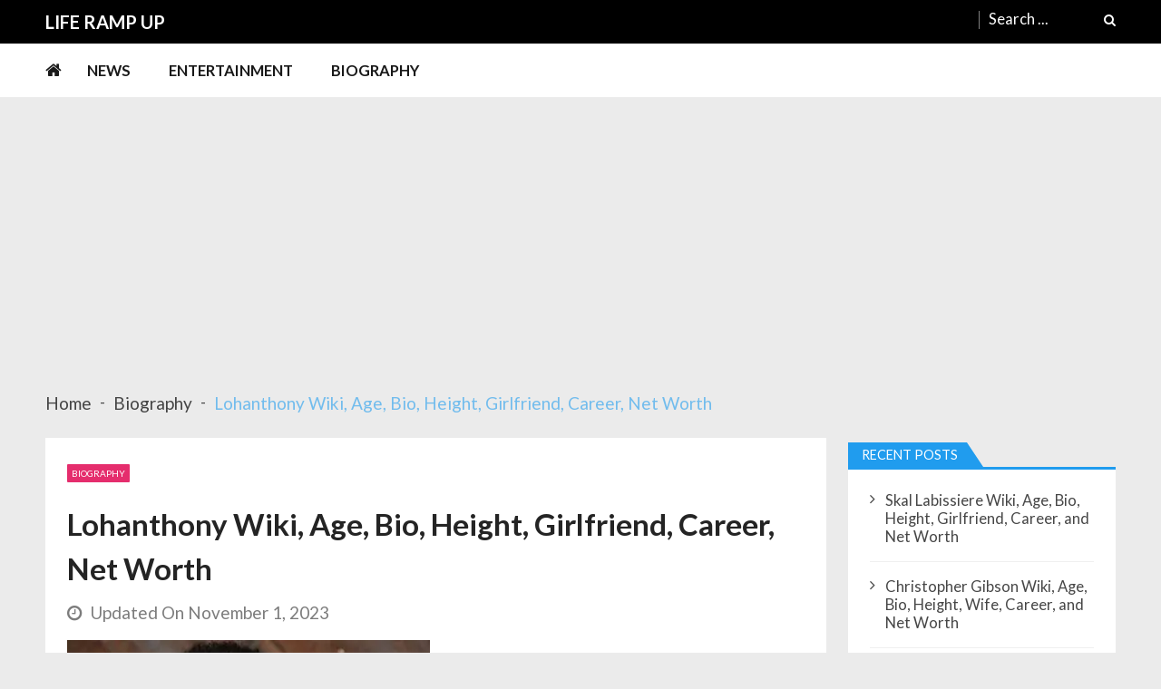

--- FILE ---
content_type: text/html; charset=UTF-8
request_url: https://liferampup.com/lohanthony/
body_size: 17095
content:
<!doctype html><html lang=en-US itemscope itemtype=http://schema.org/WebPage><head><meta charset="UTF-8"><meta name="viewport" content="width=device-width, initial-scale=1"><link rel=profile href="https://gmpg.org/xfn/11"><meta name='robots' content='index, follow, max-image-preview:large, max-snippet:-1, max-video-preview:-1'><title>Lohanthony Wiki, Age, Bio, Height, Girlfriend, Career, Net Worth</title><meta name="description" content="Lohanthony has become a social media sensation. Lohanthony has gotten a lot of attention on YouTube, Vine, Twitter, Tumblr, and Instagram."><link rel=canonical href=https://liferampup.com/lohanthony/ ><meta property="og:locale" content="en_US"><meta property="og:type" content="article"><meta property="og:title" content="Lohanthony Wiki, Age, Bio, Height, Girlfriend, Career, Net Worth"><meta property="og:description" content="Lohanthony has become a social media sensation. Lohanthony has gotten a lot of attention on YouTube, Vine, Twitter, Tumblr, and Instagram."><meta property="og:url" content="https://liferampup.com/lohanthony/"><meta property="og:site_name" content="Life Ramp Up"><meta property="article:published_time" content="2021-05-16T07:18:42+00:00"><meta property="article:modified_time" content="2023-11-01T03:14:23+00:00"><meta property="og:image" content="https://liferampup.com/wp-content/uploads/2021/05/Lohanthony-f-1.jpg"><meta property="og:image:width" content="400"><meta property="og:image:height" content="400"><meta property="og:image:type" content="image/jpeg"><meta name="author" content="Action Gator"><meta name="twitter:card" content="summary_large_image"><meta name="twitter:label1" content="Written by"><meta name="twitter:data1" content="Action Gator"><meta name="twitter:label2" content="Est. reading time"><meta name="twitter:data2" content="6 minutes"> <script type=application/ld+json class=yoast-schema-graph>{"@context":"https://schema.org","@graph":[{"@type":"WebPage","@id":"https://liferampup.com/lohanthony/","url":"https://liferampup.com/lohanthony/","name":"Lohanthony Wiki, Age, Bio, Height, Girlfriend, Career, Net Worth","isPartOf":{"@id":"https://liferampup.com/#website"},"primaryImageOfPage":{"@id":"https://liferampup.com/lohanthony/#primaryimage"},"image":{"@id":"https://liferampup.com/lohanthony/#primaryimage"},"thumbnailUrl":"https://liferampup.com/wp-content/uploads/2021/05/Lohanthony-f-1.jpg","datePublished":"2021-05-16T07:18:42+00:00","dateModified":"2023-11-01T03:14:23+00:00","author":{"@id":"https://liferampup.com/#/schema/person/817e5248bfd9fa3d8e6a954f8c08cab5"},"description":"Lohanthony has become a social media sensation. Lohanthony has gotten a lot of attention on YouTube, Vine, Twitter, Tumblr, and Instagram.","breadcrumb":{"@id":"https://liferampup.com/lohanthony/#breadcrumb"},"inLanguage":"en-US","potentialAction":[{"@type":"ReadAction","target":["https://liferampup.com/lohanthony/"]}]},{"@type":"ImageObject","inLanguage":"en-US","@id":"https://liferampup.com/lohanthony/#primaryimage","url":"https://liferampup.com/wp-content/uploads/2021/05/Lohanthony-f-1.jpg","contentUrl":"https://liferampup.com/wp-content/uploads/2021/05/Lohanthony-f-1.jpg","width":400,"height":400,"caption":"Lohanthony"},{"@type":"BreadcrumbList","@id":"https://liferampup.com/lohanthony/#breadcrumb","itemListElement":[{"@type":"ListItem","position":1,"name":"Home","item":"https://liferampup.com/"},{"@type":"ListItem","position":2,"name":"Lohanthony Wiki, Age, Bio, Height, Girlfriend, Career, Net Worth"}]},{"@type":"WebSite","@id":"https://liferampup.com/#website","url":"https://liferampup.com/","name":"Life Ramp Up","description":"Celebrity Gossip and News","potentialAction":[{"@type":"SearchAction","target":{"@type":"EntryPoint","urlTemplate":"https://liferampup.com/?s={search_term_string}"},"query-input":"required name=search_term_string"}],"inLanguage":"en-US"},{"@type":"Person","@id":"https://liferampup.com/#/schema/person/817e5248bfd9fa3d8e6a954f8c08cab5","name":"Action Gator","image":{"@type":"ImageObject","inLanguage":"en-US","@id":"https://liferampup.com/#/schema/person/image/","url":"https://secure.gravatar.com/avatar/0e0b5787b65285f58b5244fc991f10a4?s=96&d=mm&r=g","contentUrl":"https://secure.gravatar.com/avatar/0e0b5787b65285f58b5244fc991f10a4?s=96&d=mm&r=g","caption":"Action Gator"},"description":"Winto - Winto Whitelabel. Join Winto - Join Winto. Winto Casino - Review Online Casino Gaming and Demo Gamings. Winto Alliate Network - Best Whitelabel Casino Affiliates. Winto Lottery - iGaming Solutions News. Winto Lottery - Winto Whitelabel Soulution. Winto Online Casino Winto Online Lottery Winto Online poker Winto casino Winto Lottery Winto Poker Join Winto Join to Winto Winto Jackpot Winto Online Gaming Winto Online Gaming Winto Online Gaming winto sbobet winto sportbook winto slot winto pg soft winto pragmatic play winto saba sports winto pussy88 Winto Live Score Winto News Winto Slot Demo Winto 4D Live Draw Winto Live Draw Winto HK Lotto Winto Singapore 4D","sameAs":["https://wintonetwork.com/"],"url":"https://liferampup.com/author/action-gator/"}]}</script> <link rel=dns-prefetch href=//fonts.googleapis.com><link rel=alternate type=application/rss+xml title="Life Ramp Up &raquo; Feed" href=https://liferampup.com/feed/ ><link rel=alternate type=application/rss+xml title="Life Ramp Up &raquo; Comments Feed" href=https://liferampup.com/comments/feed/ ><link rel=stylesheet href=https://liferampup.com/wp-content/cache/minify/a5ff7.css media=all><style id=wp-block-library-theme-inline-css>.wp-block-audio
figcaption{color:#555;font-size:13px;text-align:center}.is-dark-theme .wp-block-audio
figcaption{color:hsla(0,0%,100%,.65)}.wp-block-audio{margin:0
0 1em}.wp-block-code{border:1px
solid #ccc;border-radius:4px;font-family:Menlo,Consolas,monaco,monospace;padding:.8em 1em}.wp-block-embed
figcaption{color:#555;font-size:13px;text-align:center}.is-dark-theme .wp-block-embed
figcaption{color:hsla(0,0%,100%,.65)}.wp-block-embed{margin:0
0 1em}.blocks-gallery-caption{color:#555;font-size:13px;text-align:center}.is-dark-theme .blocks-gallery-caption{color:hsla(0,0%,100%,.65)}.wp-block-image
figcaption{color:#555;font-size:13px;text-align:center}.is-dark-theme .wp-block-image
figcaption{color:hsla(0,0%,100%,.65)}.wp-block-image{margin:0
0 1em}.wp-block-pullquote{border-bottom:4px solid;border-top:4px solid;color:currentColor;margin-bottom:1.75em}.wp-block-pullquote cite,.wp-block-pullquote footer,.wp-block-pullquote__citation{color:currentColor;font-size:.8125em;font-style:normal;text-transform:uppercase}.wp-block-quote{border-left:.25em solid;margin:0
0 1.75em;padding-left:1em}.wp-block-quote cite,.wp-block-quote
footer{color:currentColor;font-size:.8125em;font-style:normal;position:relative}.wp-block-quote.has-text-align-right{border-left:none;border-right:.25em solid;padding-left:0;padding-right:1em}.wp-block-quote.has-text-align-center{border:none;padding-left:0}.wp-block-quote.is-large,.wp-block-quote.is-style-large,.wp-block-quote.is-style-plain{border:none}.wp-block-search .wp-block-search__label{font-weight:700}.wp-block-search__button{border:1px
solid #ccc;padding:.375em .625em}:where(.wp-block-group.has-background){padding:1.25em 2.375em}.wp-block-separator.has-css-opacity{opacity:.4}.wp-block-separator{border:none;border-bottom:2px solid;margin-left:auto;margin-right:auto}.wp-block-separator.has-alpha-channel-opacity{opacity:1}.wp-block-separator:not(.is-style-wide):not(.is-style-dots){width:100px}.wp-block-separator.has-background:not(.is-style-dots){border-bottom:none;height:1px}.wp-block-separator.has-background:not(.is-style-wide):not(.is-style-dots){height:2px}.wp-block-table{margin:0
0 1em}.wp-block-table td,.wp-block-table
th{word-break:normal}.wp-block-table
figcaption{color:#555;font-size:13px;text-align:center}.is-dark-theme .wp-block-table
figcaption{color:hsla(0,0%,100%,.65)}.wp-block-video
figcaption{color:#555;font-size:13px;text-align:center}.is-dark-theme .wp-block-video
figcaption{color:hsla(0,0%,100%,.65)}.wp-block-video{margin:0
0 1em}.wp-block-template-part.has-background{margin-bottom:0;margin-top:0;padding:1.25em 2.375em}</style><style id=classic-theme-styles-inline-css>/*! This file is auto-generated */
.wp-block-button__link{color:#fff;background-color:#32373c;border-radius:9999px;box-shadow:none;text-decoration:none;padding:calc(.667em + 2px) calc(1.333em + 2px);font-size:1.125em}.wp-block-file__button{background:#32373c;color:#fff;text-decoration:none}</style><style id=global-styles-inline-css>/*<![CDATA[*/body{--wp--preset--color--black:#000;--wp--preset--color--cyan-bluish-gray:#abb8c3;--wp--preset--color--white:#fff;--wp--preset--color--pale-pink:#f78da7;--wp--preset--color--vivid-red:#cf2e2e;--wp--preset--color--luminous-vivid-orange:#ff6900;--wp--preset--color--luminous-vivid-amber:#fcb900;--wp--preset--color--light-green-cyan:#7bdcb5;--wp--preset--color--vivid-green-cyan:#00d084;--wp--preset--color--pale-cyan-blue:#8ed1fc;--wp--preset--color--vivid-cyan-blue:#0693e3;--wp--preset--color--vivid-purple:#9b51e0;--wp--preset--gradient--vivid-cyan-blue-to-vivid-purple:linear-gradient(135deg,rgba(6,147,227,1) 0%,rgb(155,81,224) 100%);--wp--preset--gradient--light-green-cyan-to-vivid-green-cyan:linear-gradient(135deg,rgb(122,220,180) 0%,rgb(0,208,130) 100%);--wp--preset--gradient--luminous-vivid-amber-to-luminous-vivid-orange:linear-gradient(135deg,rgba(252,185,0,1) 0%,rgba(255,105,0,1) 100%);--wp--preset--gradient--luminous-vivid-orange-to-vivid-red:linear-gradient(135deg,rgba(255,105,0,1) 0%,rgb(207,46,46) 100%);--wp--preset--gradient--very-light-gray-to-cyan-bluish-gray:linear-gradient(135deg,rgb(238,238,238) 0%,rgb(169,184,195) 100%);--wp--preset--gradient--cool-to-warm-spectrum:linear-gradient(135deg,rgb(74,234,220) 0%,rgb(151,120,209) 20%,rgb(207,42,186) 40%,rgb(238,44,130) 60%,rgb(251,105,98) 80%,rgb(254,248,76) 100%);--wp--preset--gradient--blush-light-purple:linear-gradient(135deg,rgb(255,206,236) 0%,rgb(152,150,240) 100%);--wp--preset--gradient--blush-bordeaux:linear-gradient(135deg,rgb(254,205,165) 0%,rgb(254,45,45) 50%,rgb(107,0,62) 100%);--wp--preset--gradient--luminous-dusk:linear-gradient(135deg,rgb(255,203,112) 0%,rgb(199,81,192) 50%,rgb(65,88,208) 100%);--wp--preset--gradient--pale-ocean:linear-gradient(135deg,rgb(255,245,203) 0%,rgb(182,227,212) 50%,rgb(51,167,181) 100%);--wp--preset--gradient--electric-grass:linear-gradient(135deg,rgb(202,248,128) 0%,rgb(113,206,126) 100%);--wp--preset--gradient--midnight:linear-gradient(135deg,rgb(2,3,129) 0%,rgb(40,116,252) 100%);--wp--preset--font-size--small:13px;--wp--preset--font-size--medium:20px;--wp--preset--font-size--large:36px;--wp--preset--font-size--x-large:42px;--wp--preset--spacing--20:0.44rem;--wp--preset--spacing--30:0.67rem;--wp--preset--spacing--40:1rem;--wp--preset--spacing--50:1.5rem;--wp--preset--spacing--60:2.25rem;--wp--preset--spacing--70:3.38rem;--wp--preset--spacing--80:5.06rem;--wp--preset--shadow--natural:6px 6px 9px rgba(0, 0, 0, 0.2);--wp--preset--shadow--deep:12px 12px 50px rgba(0, 0, 0, 0.4);--wp--preset--shadow--sharp:6px 6px 0px rgba(0, 0, 0, 0.2);--wp--preset--shadow--outlined:6px 6px 0px -3px rgba(255, 255, 255, 1), 6px 6px rgba(0, 0, 0, 1);--wp--preset--shadow--crisp:6px 6px 0px rgba(0, 0, 0, 1)}:where(.is-layout-flex){gap:0.5em}:where(.is-layout-grid){gap:0.5em}body .is-layout-flow>.alignleft{float:left;margin-inline-start:0;margin-inline-end:2em}body .is-layout-flow>.alignright{float:right;margin-inline-start:2em;margin-inline-end:0}body .is-layout-flow>.aligncenter{margin-left:auto !important;margin-right:auto !important}body .is-layout-constrained>.alignleft{float:left;margin-inline-start:0;margin-inline-end:2em}body .is-layout-constrained>.alignright{float:right;margin-inline-start:2em;margin-inline-end:0}body .is-layout-constrained>.aligncenter{margin-left:auto !important;margin-right:auto !important}body .is-layout-constrained>:where(:not(.alignleft):not(.alignright):not(.alignfull)){max-width:var(--wp--style--global--content-size);margin-left:auto !important;margin-right:auto !important}body .is-layout-constrained>.alignwide{max-width:var(--wp--style--global--wide-size)}body .is-layout-flex{display:flex}body .is-layout-flex{flex-wrap:wrap;align-items:center}body .is-layout-flex>*{margin:0}body .is-layout-grid{display:grid}body .is-layout-grid>*{margin:0}:where(.wp-block-columns.is-layout-flex){gap:2em}:where(.wp-block-columns.is-layout-grid){gap:2em}:where(.wp-block-post-template.is-layout-flex){gap:1.25em}:where(.wp-block-post-template.is-layout-grid){gap:1.25em}.has-black-color{color:var(--wp--preset--color--black) !important}.has-cyan-bluish-gray-color{color:var(--wp--preset--color--cyan-bluish-gray) !important}.has-white-color{color:var(--wp--preset--color--white) !important}.has-pale-pink-color{color:var(--wp--preset--color--pale-pink) !important}.has-vivid-red-color{color:var(--wp--preset--color--vivid-red) !important}.has-luminous-vivid-orange-color{color:var(--wp--preset--color--luminous-vivid-orange) !important}.has-luminous-vivid-amber-color{color:var(--wp--preset--color--luminous-vivid-amber) !important}.has-light-green-cyan-color{color:var(--wp--preset--color--light-green-cyan) !important}.has-vivid-green-cyan-color{color:var(--wp--preset--color--vivid-green-cyan) !important}.has-pale-cyan-blue-color{color:var(--wp--preset--color--pale-cyan-blue) !important}.has-vivid-cyan-blue-color{color:var(--wp--preset--color--vivid-cyan-blue) !important}.has-vivid-purple-color{color:var(--wp--preset--color--vivid-purple) !important}.has-black-background-color{background-color:var(--wp--preset--color--black) !important}.has-cyan-bluish-gray-background-color{background-color:var(--wp--preset--color--cyan-bluish-gray) !important}.has-white-background-color{background-color:var(--wp--preset--color--white) !important}.has-pale-pink-background-color{background-color:var(--wp--preset--color--pale-pink) !important}.has-vivid-red-background-color{background-color:var(--wp--preset--color--vivid-red) !important}.has-luminous-vivid-orange-background-color{background-color:var(--wp--preset--color--luminous-vivid-orange) !important}.has-luminous-vivid-amber-background-color{background-color:var(--wp--preset--color--luminous-vivid-amber) !important}.has-light-green-cyan-background-color{background-color:var(--wp--preset--color--light-green-cyan) !important}.has-vivid-green-cyan-background-color{background-color:var(--wp--preset--color--vivid-green-cyan) !important}.has-pale-cyan-blue-background-color{background-color:var(--wp--preset--color--pale-cyan-blue) !important}.has-vivid-cyan-blue-background-color{background-color:var(--wp--preset--color--vivid-cyan-blue) !important}.has-vivid-purple-background-color{background-color:var(--wp--preset--color--vivid-purple) !important}.has-black-border-color{border-color:var(--wp--preset--color--black) !important}.has-cyan-bluish-gray-border-color{border-color:var(--wp--preset--color--cyan-bluish-gray) !important}.has-white-border-color{border-color:var(--wp--preset--color--white) !important}.has-pale-pink-border-color{border-color:var(--wp--preset--color--pale-pink) !important}.has-vivid-red-border-color{border-color:var(--wp--preset--color--vivid-red) !important}.has-luminous-vivid-orange-border-color{border-color:var(--wp--preset--color--luminous-vivid-orange) !important}.has-luminous-vivid-amber-border-color{border-color:var(--wp--preset--color--luminous-vivid-amber) !important}.has-light-green-cyan-border-color{border-color:var(--wp--preset--color--light-green-cyan) !important}.has-vivid-green-cyan-border-color{border-color:var(--wp--preset--color--vivid-green-cyan) !important}.has-pale-cyan-blue-border-color{border-color:var(--wp--preset--color--pale-cyan-blue) !important}.has-vivid-cyan-blue-border-color{border-color:var(--wp--preset--color--vivid-cyan-blue) !important}.has-vivid-purple-border-color{border-color:var(--wp--preset--color--vivid-purple) !important}.has-vivid-cyan-blue-to-vivid-purple-gradient-background{background:var(--wp--preset--gradient--vivid-cyan-blue-to-vivid-purple) !important}.has-light-green-cyan-to-vivid-green-cyan-gradient-background{background:var(--wp--preset--gradient--light-green-cyan-to-vivid-green-cyan) !important}.has-luminous-vivid-amber-to-luminous-vivid-orange-gradient-background{background:var(--wp--preset--gradient--luminous-vivid-amber-to-luminous-vivid-orange) !important}.has-luminous-vivid-orange-to-vivid-red-gradient-background{background:var(--wp--preset--gradient--luminous-vivid-orange-to-vivid-red) !important}.has-very-light-gray-to-cyan-bluish-gray-gradient-background{background:var(--wp--preset--gradient--very-light-gray-to-cyan-bluish-gray) !important}.has-cool-to-warm-spectrum-gradient-background{background:var(--wp--preset--gradient--cool-to-warm-spectrum) !important}.has-blush-light-purple-gradient-background{background:var(--wp--preset--gradient--blush-light-purple) !important}.has-blush-bordeaux-gradient-background{background:var(--wp--preset--gradient--blush-bordeaux) !important}.has-luminous-dusk-gradient-background{background:var(--wp--preset--gradient--luminous-dusk) !important}.has-pale-ocean-gradient-background{background:var(--wp--preset--gradient--pale-ocean) !important}.has-electric-grass-gradient-background{background:var(--wp--preset--gradient--electric-grass) !important}.has-midnight-gradient-background{background:var(--wp--preset--gradient--midnight) !important}.has-small-font-size{font-size:var(--wp--preset--font-size--small) !important}.has-medium-font-size{font-size:var(--wp--preset--font-size--medium) !important}.has-large-font-size{font-size:var(--wp--preset--font-size--large) !important}.has-x-large-font-size{font-size:var(--wp--preset--font-size--x-large) !important}.wp-block-navigation a:where(:not(.wp-element-button)){color:inherit}:where(.wp-block-post-template.is-layout-flex){gap:1.25em}:where(.wp-block-post-template.is-layout-grid){gap:1.25em}:where(.wp-block-columns.is-layout-flex){gap:2em}:where(.wp-block-columns.is-layout-grid){gap:2em}.wp-block-pullquote{font-size:1.5em;line-height:1.6}/*]]>*/</style><link rel=stylesheet href=https://liferampup.com/wp-content/cache/minify/3de15.css media=all><style id=ez-toc-inline-css>div#ez-toc-container .ez-toc-title{font-size:120%}div#ez-toc-container .ez-toc-title{font-weight:500}div#ez-toc-container ul
li{font-size:95%}div#ez-toc-container ul
li{font-weight:500}div#ez-toc-container nav ul ul
li{font-size:90%}.ez-toc-container-direction{direction:ltr}.ez-toc-counter
ul{counter-reset:item }.ez-toc-counter nav ul li a::before{content:counters(item, ".", decimal) ". ";display:inline-block;counter-increment:item;flex-grow:0;flex-shrink:0;margin-right: .2em;float:left}.ez-toc-widget-direction{direction:ltr}.ez-toc-widget-container
ul{counter-reset:item }.ez-toc-widget-container nav ul li a::before{content:counters(item, ".", decimal) ". ";display:inline-block;counter-increment:item;flex-grow:0;flex-shrink:0;margin-right: .2em;float:left}</style><link rel=stylesheet id=vmagazine-lite-google-fonts-css href='//fonts.googleapis.com/css?family=Open+Sans%3A400%2C600%2C700%2C400italic%2C300%7CPoppins%3A300%2C400%2C500%2C600%2C700%7CMontserrat%3A300%2C300i%2C400%2C800%2C800i%7CLato%3A300%2C400%2C700%2C900&#038;ver=6.4.3' type=text/css media=all><link rel=stylesheet href=https://liferampup.com/wp-content/cache/minify/fe933.css media=all><style id=vmagazine-lite-style-inline-css>span.cat-links .cat-11{background:#e52d6d}span.cat-links .cat-10{background:#e52d6d}span.cat-links .cat-2{background:#e52d6d}span.cat-links .cat-5{background:#e52d6d}span.cat-links .cat-7{background:#e52d6d}span.cat-links .cat-1{background:#e52d6d}.mob-search-form,.mobile-navigation{background-color: }.vmagazine-lite-ticker-wrapper .default-layout .vmagazine-lite-ticker-caption span,
.vmagazine-lite-ticker-wrapper .layout-two .vmagazine-lite-ticker-caption span,
header.header-layout4 nav.main-navigation .nav-wrapper .menu-mmnu-container ul li.menu-item a:hover,
a.scrollup,a.scrollup:hover,.widget .tagcloud a:hover,span.cat-links a,.entry-footer .edit-link a.post-edit-link,
.template-three .widget-title:before, .template-three .block-title:before,.template-three .widget-title span, .template-three .block-title span,.widget-title:after, .block-title:after,
.template-four .widget-title span, .template-four .block-title span, .template-four .vmagazine-lite-container #primary.vmagazine-lite-content .vmagazine-lite-related-wrapper h4.related-title span.title-bg, .template-four .comment-respond h4.comment-reply-title span, .template-four .vmagazine-lite-container #primary.vmagazine-lite-content .post-review-wrapper h4.section-title span,.template-five .widget-title:before, .template-five .block-title:before,
.template-five .widget-title span, .template-five .block-title span,.vmagazine-lite-archive-layout2 .vmagazine-lite-container main.site-main article .archive-post .entry-content a.vmagazine-lite-archive-more, .vmagazine-lite-archive-layout2 .vmagazine-lite-container main.site-main article .archive-post .entry-content a.vmagazine-lite-archive-more, .vmagazine-lite-archive-layout2 .vmagazine-lite-container main.site-main article .archive-post .entry-content a.vmagazine-lite-archive-more,.vmagazine-lite-container #primary.vmagazine-lite-content .vmagazine-lite-related-wrapper h4.related-title:after, .vmagazine-lite-container #primary.vmagazine-lite-content .post-review-wrapper .section-title:after, .vmagazine-lite-container #primary.vmagazine-lite-content .comment-respond .comment-reply-title:after,
.vmagazine-lite-container #primary.vmagazine-lite-content .comment-respond .comment-form .form-submit input.submit,.widget .custom-html-widget .tnp-field-button input.tnp-button,.woocommerce-page .vmagazine-lite-container.sidebar-shop .widget_price_filter .ui-slider .ui-slider-range,.woocommerce-page .vmagazine-lite-container.sidebar-shop ul.products li.product .product-img-wrap a.button,.woocommerce-page .vmagazine-lite-container.sidebar-shop ul.products li.product .onsale, .sidebar-shop .sale span.onsale,.woocommerce #respond input#submit.alt, .woocommerce a.button.alt, .woocommerce button.button.alt, .woocommerce input.button.alt,.woocommerce #respond input#submit.alt:hover, .woocommerce a.button.alt:hover, .woocommerce button.button.alt:hover, .woocommerce input.button.alt:hover,.woocommerce #respond input#submit, .woocommerce a.button, .woocommerce button.button, .woocommerce input.button,.woocommerce #respond input#submit:hover, .woocommerce a.button:hover, .woocommerce button.button:hover, .woocommerce input.button:hover,header ul.site-header-cart li span.count,
header ul.site-header-cart li.cart-items .widget_shopping_cart p.woocommerce-mini-cart__buttons a.button:hover,
.widget .tagcloud a:hover, .top-footer-wrap .vmagazine-lite-container .widget.widget_tag_cloud .tagcloud a:hover,
header.header-layout3 .site-main-nav-wrapper .top-right .vmagazine-lite-search-form-primary form.search-form label:before,
.vmagazine-lite-archive-layout1 .vmagazine-lite-container #primary article .archive-wrapper .entry-content a.vmagazine-lite-archive-more,
.vmagazine-lite-container #primary.vmagazine-lite-content .entry-content nav.post-navigation .nav-links a:hover:before,
.vmagazine-lite-archive-layout4 .vmagazine-lite-container #primary article .entry-content a.vmagazine-lite-archive-more,
header.header-layout2 .logo-ad-wrapper .middle-search form.search-form:after,
.ap_toggle .ap_toggle_title,.ap_tagline_box.ap-bg-box,.ap-team .member-social-group a, .horizontal .ap_tab_group .tab-title.active, .horizontal .ap_tab_group .tab-title.hover, .vertical .ap_tab_group .tab-title.active, .vertical .ap_tab_group .tab-title.hover,
.template-three .vmagazine-lite-container #primary.vmagazine-lite-content .post-review-wrapper h4.section-title span, .template-three .vmagazine-lite-container #primary.vmagazine-lite-content .vmagazine-lite-related-wrapper h4.related-title span, .template-three .vmagazine-lite-container #primary.vmagazine-lite-content .comment-respond h4.comment-reply-title span, .template-three .vmagazine-lite-container #primary.vmagazine-lite-content .post-review-wrapper h4.section-title span.title-bg,
.template-three .vmagazine-lite-container #primary.vmagazine-lite-content .post-review-wrapper h4.section-title:before, .template-three .vmagazine-lite-container #primary.vmagazine-lite-content .vmagazine-lite-related-wrapper h4.related-title:before, .template-three .vmagazine-lite-container #primary.vmagazine-lite-content .comment-respond h4.comment-reply-title:before, .template-three .vmagazine-lite-container #primary.vmagazine-lite-content .post-review-wrapper h4.section-title:before,
.vmagazine-lite-container #primary.vmagazine-lite-content .post-password-form input[type='submit'],
.woocommerce .cart .button, .woocommerce .cart input.button,
.dot_1,.vmagazine-lite-grid-list.list #loading-grid .dot_1,
span.view-all a:hover,.block-post-wrapper.block_layout_3 .view-all a:hover,
.vmagazine-lite-post-col.block_layout_1 span.view-all a:hover,
.vmagazine-lite-mul-cat.block-post-wrapper.layout-two .block-content-wrapper .right-posts-wrapper .view-all a:hover,
.block-post-wrapper.list .gl-posts a.vm-ajax-load-more:hover, .block-post-wrapper.grid-two .gl-posts a.vm-ajax-load-more:hover,
.vmagazine-lite-cat-slider.block-post-wrapper.block_layout_1 .content-wrapper-featured-slider .lSSlideWrapper li.single-post .post-caption p span.read-more a,.template-five .vmagazine-lite-container #primary.vmagazine-lite-content .comment-respond .comment-reply-title span.title-bg,
.template-three .vmagazine-lite-container #primary.vmagazine-lite-content .vmagazine-lite-author-metabox h4.box-title span.title-bg,
.template-three .vmagazine-lite-container #primary.vmagazine-lite-content .vmagazine-lite-author-metabox h4.box-title::before,
.vmagazine-lite-container #primary.vmagazine-lite-content .vmagazine-lite-author-metabox .box-title::after,
.template-five .vmagazine-lite-container #primary.vmagazine-lite-content .vmagazine-lite-related-wrapper h4.related-title span.title-bg,
.template-five .vmagazine-lite-container #primary.vmagazine-lite-content .vmagazine-lite-author-metabox .box-title span.title-bg,
.middle-search .block-loader .dot_1,.no-results.not-found form.search-form input.search-submit,
.widget_vmagazine_lite_categories_tabbed .vmagazine-lite-tabbed-wrapper ul#vmagazine-lite-widget-tabbed li.active a, .widget_vmagazine_lite_categories_tabbed .vmagazine-lite-tabbed-wrapper ul#vmagazine-lite-widget-tabbed li a:hover,
.vmagazine-lite-container #primary .entry-content .post-tag .tags-links a,
.vmagazine-lite-cat-slider.block-post-wrapper.block_layout_1 .lSSlideWrapper .lSAction > a:hover,
.related-content-wrapper a.vmagazine-lite-related-more,
.vmagazine-lite-container #primary .post-review-wrapper .review-inner-wrap .percent-review-wrapper .percent-rating-bar-wrap div, .vmagazine-lite-container #primary .post-review-wrapper .review-inner-wrap .points-review-wrapper .percent-rating-bar-wrap div,
.vmagazine-lite-fullwid-slider.block_layout_1 .slick-slider .post-content-wrapper h3.extra-large-font a:hover,
.vmagazine-lite-post-carousel.block_layout_2 .block-carousel .single-post:hover .post-caption h3.large-font a,
.vmagazine-lite-container #primary .comment-respond .comment-reply-title::after,.vmagazine-block-post-slider .block-content-wrapper .block-post-slider-wrapper button.slick-arrow:hover,.vmagazine-block-post-slider .block-content-wrapper .block-post-slider-wrapper .slick-dots li button::before, .vmagazine-block-post-slider .block-content-wrapper .block-post-slider-wrapper li.slick-active button::before,.lSSlideOuter .lSPager.lSpg > li:hover a, .lSSlideOuter .lSPager.lSpg > li a:hover, .lSSlideOuter .lSPager.lSpg > li.active a,.vmagazine-lite-slider-tab-carousel .block-content-wrapper-carousel button.slick-arrow:hover,.vmagazine-lite-timeline-post .timeline-post-wrapper .single-post .post-date .blog-date-inner span.posted-day,.woocommerce ul.products li.product .onsale,.added_to_cart{background:#209cee}a:hover,.vmagazine-lite-ticker-wrapper .layout-two .ticker-tags ul li a:hover,
header.header-layout2 nav.main-navigation .nav-wrapper .index-icon a:hover, header.header-layout1 nav.main-navigation .nav-wrapper .index-icon a:hover, header.header-layout3 nav.main-navigation .nav-wrapper .index-icon a:hover, header.header-layout4 nav.main-navigation .nav-wrapper .index-icon a:hover,
.widget.widget_categories ul li,.widget.widget_categories ul li a:hover,footer .buttom-footer.footer_one .footer-credit .footer-social ul.social li a:hover,header.header-layout4 .logo-wrapper-section .vmagazine-lite-container .social-icons ul.social li a:hover,header.header-layout2 nav.main-navigation .nav-wrapper .menu-mmnu-container ul li.menu-item .sub-menu li a:hover, header.header-layout1 nav.main-navigation .nav-wrapper .menu-mmnu-container ul li.menu-item .sub-menu li a:hover, header.header-layout3 nav.main-navigation .nav-wrapper .menu-mmnu-container ul li.menu-item .sub-menu li a:hover, header.header-layout4 nav.main-navigation .nav-wrapper .menu-mmnu-container ul li.menu-item .sub-menu li a:hover,header.header-layout2 nav.main-navigation .nav-wrapper .menu-mmnu-container ul li.menu-item .sub-menu.mega-sub-menu .ap-mega-menu-con-wrap .cat-con-section .menu-post-block h3 a:hover, header.header-layout1 nav.main-navigation .nav-wrapper .menu-mmnu-container ul li.menu-item .sub-menu.mega-sub-menu .ap-mega-menu-con-wrap .cat-con-section .menu-post-block h3 a:hover, header.header-layout3 nav.main-navigation .nav-wrapper .menu-mmnu-container ul li.menu-item .sub-menu.mega-sub-menu .ap-mega-menu-con-wrap .cat-con-section .menu-post-block h3 a:hover, header.header-layout4 nav.main-navigation .nav-wrapper .menu-mmnu-container ul li.menu-item .sub-menu.mega-sub-menu .ap-mega-menu-con-wrap .cat-con-section .menu-post-block h3 a:hover,.vmagazine-lite-breadcrumb-wrapper .vmagazine-lite-bread-home span.current,.vmagazine-lite-container .vmagazine-lite-sidebar .widget.widget_archive ul li,.vmagazine-lite-container .vmagazine-lite-sidebar .widget.widget_archive ul li a:hover,
.vmagazine-lite-container .vmagazine-lite-sidebar .widget.widget_nav_menu .menu-main-menu-container ul li a:hover, .vmagazine-lite-container .vmagazine-lite-sidebar .widget.widget_rss ul li a:hover, .vmagazine-lite-container .vmagazine-lite-sidebar .widget.widget_recent_entries ul li a:hover, .vmagazine-lite-container .vmagazine-lite-sidebar .widget.widget_meta ul li a:hover, .vmagazine-lite-container .vmagazine-lite-sidebar .widget.widget_pages ul li a:hover,.site-footer .footer-widgets .widget_vmagazine_lite_info .footer_info_wrap .info_wrap div span:first-of-type,
.vmagazine-lite-container #primary.vmagazine-lite-content .entry-content nav.post-navigation .nav-links a:hover p,
.vmagazine-lite-container #primary.vmagazine-lite-content .post-review-wrapper .review-inner-wrap .summary-wrapper .total-reivew-wrapper span.stars-count,.vmagazine-lite-container #primary.vmagazine-lite-content .post-review-wrapper .review-inner-wrap .stars-review-wrapper .review-featured-wrap span.stars-count span.star-value,header.header-layout1 .vmagazine-lite-top-header .top-menu ul li a:hover, header.header-layout3 .vmagazine-lite-top-header .top-menu ul li a:hover,header.header-layout1 .vmagazine-lite-top-header .top-left ul.social li a:hover, header.header-layout3 .vmagazine-lite-top-header .top-right ul.social li a:hover,header.header-layout1 nav.main-navigation .nav-wrapper .menu-mmnu-container ul li.menu-item a:hover, header.header-layout3 nav.main-navigation .nav-wrapper .menu-mmnu-container ul li.menu-item a:hover,header.header-layout2 nav.main-navigation .nav-wrapper .menu-mmnu-container ul li.menu-item .sub-menu li.menu-item.menu-item-has-children:hover:after, header.header-layout1 nav.main-navigation .nav-wrapper .menu-mmnu-container ul li.menu-item .sub-menu li.menu-item.menu-item-has-children:hover:after, header.header-layout3 nav.main-navigation .nav-wrapper .menu-mmnu-container ul li.menu-item .sub-menu li.menu-item.menu-item-has-children:hover:after, header.header-layout4 nav.main-navigation .nav-wrapper .menu-mmnu-container ul li.menu-item .sub-menu li.menu-item.menu-item-has-children:hover:after,header.header-layout2 nav.main-navigation .nav-wrapper .menu-mmnu-container ul li.menu-item .sub-menu li .menu-post-block:hover a, header.header-layout1 nav.main-navigation .nav-wrapper .menu-mmnu-container ul li.menu-item .sub-menu li .menu-post-block:hover a, header.header-layout3 nav.main-navigation .nav-wrapper .menu-mmnu-container ul li.menu-item .sub-menu li .menu-post-block:hover a, header.header-layout4 nav.main-navigation .nav-wrapper .menu-mmnu-container ul li.menu-item .sub-menu li .menu-post-block:hover a,header.header-layout2 nav.main-navigation .nav-wrapper .menu-mmnu-container ul li.menu-item:hover a,.woocommerce-page .vmagazine-lite-container.sidebar-shop ul.products li.product:hover a.woocommerce-LoopProduct-link h2,.woocommerce-page .vmagazine-lite-container.sidebar-shop ul.products span.price,.woocommerce-page .vmagazine-lite-container.sidebar-shop .vmagazine-lite-sidebar .widget_product_categories .product-categories li,.woocommerce-page .vmagazine-lite-container.sidebar-shop .vmagazine-lite-sidebar .widget_product_categories .product-categories li a:hover,.woocommerce-page .vmagazine-lite-container.sidebar-shop .widget_top_rated_products ul.product_list_widget li ins span.woocommerce-Price-amount, .woocommerce-page .vmagazine-lite-container.sidebar-shop .widget_recent_reviews ul.product_list_widget li ins span.woocommerce-Price-amount,.woocommerce-page .vmagazine-lite-container.sidebar-shop .widget_top_rated_products ul.product_list_widget li:hover a, .woocommerce-page .vmagazine-lite-container.sidebar-shop .widget_recent_reviews ul.product_list_widget li:hover a,.woocommerce div.product p.price, .woocommerce div.product span.price,.comment-form-rating p.stars,header ul.site-header-cart li.cart-items .widget_shopping_cart p.woocommerce-mini-cart__buttons a.button,footer .buttom-footer.footer_one .footer-btm-wrap .vmagazine-lite-btm-ftr .footer-nav ul li a:hover,
.vmagazine-lite-container .vmagazine-lite-sidebar .widget.widget_nav_menu ul li, .vmagazine-lite-container .vmagazine-lite-sidebar .widget.widget_rss ul li, .vmagazine-lite-container .vmagazine-lite-sidebar .widget.widget_recent_entries ul li, .vmagazine-lite-container .vmagazine-lite-sidebar .widget.widget_recent_comments ul li, .vmagazine-lite-container .vmagazine-lite-sidebar .widget.widget_meta ul li, .vmagazine-lite-container .vmagazine-lite-sidebar .widget.widget_pages ul li, .top-footer-wrap .vmagazine-lite-container .widget.widget_meta ul li, .top-footer-wrap .vmagazine-lite-container .widget.widget_pages ul li, .top-footer-wrap .vmagazine-lite-container .widget.widget_recent_comments ul li, .top-footer-wrap .vmagazine-lite-container .widget.widget_recent_entries ul li, .top-footer-wrap .vmagazine-lite-container .widget.widget_rss ul li, .top-footer-wrap .vmagazine-lite-container .widget.widget_nav_menu ul li, .top-footer-wrap .vmagazine-lite-container .widget.widget_archive ul li,
.vmagazine-lite-container .vmagazine-lite-sidebar .widget.widget_nav_menu ul li a:hover, .vmagazine-lite-container .vmagazine-lite-sidebar .widget.widget_rss ul li a:hover, .vmagazine-lite-container .vmagazine-lite-sidebar .widget.widget_recent_entries ul li a:hover, .vmagazine-lite-container .vmagazine-lite-sidebar .widget.widget_meta ul li a:hover, .vmagazine-lite-container .vmagazine-lite-sidebar .widget.widget_pages ul li a:hover, .top-footer-wrap .vmagazine-lite-container .widget_pages ul li a:hover, .top-footer-wrap .vmagazine-lite-container .widget.widget_meta ul li a:hover, .top-footer-wrap .vmagazine-lite-container .widget.widget_pages ul li a:hover, .top-footer-wrap .vmagazine-lite-container .widget.widget_recent_comments ul li a:hover, .top-footer-wrap .vmagazine-lite-container .widget.widget_recent_entries ul li a:hover, .top-footer-wrap .vmagazine-lite-container .widget.widget_rss ul li a:hover, .top-footer-wrap .vmagazine-lite-container .widget.widget_nav_menu ul li a:hover, .top-footer-wrap .vmagazine-lite-container .widget.widget_archive ul li a:hover,
.vmagazine-lite-archive-layout2 .vmagazine-lite-container main.site-main article .archive-post .entry-content a.vmagazine-lite-archive-more:hover, .vmagazine-lite-archive-layout2 .vmagazine-lite-container main.site-main article .archive-post .entry-content a.vmagazine-lite-archive-more:hover, .vmagazine-lite-archive-layout2 .vmagazine-lite-container main.site-main article .archive-post .entry-content a.vmagazine-lite-archive-more:hover,
.vmagazine-lite-archive-layout1 .vmagazine-lite-container #primary article .archive-wrapper .entry-content a.vmagazine-lite-archive-more:hover,
.vmagazine-lite-container #primary.vmagazine-lite-content .post-password-form input[type='submit']:hover,
.vmagazine-lite-archive-layout4 .vmagazine-lite-container #primary article .entry-content a.vmagazine-lite-archive-more:hover,
.vmagazine-lite-container #primary .entry-content .post-tag .tags-links a:hover,
.vmagazine-lite-archive-layout2 .vmagazine-lite-container main.site-main article .archive-post .entry-content a.vmagazine-lite-archive-more:hover::after,
.vmagazine-lite-slider-tab-carousel .block-content-wrapper-carousel .single-post:hover .post-caption h3,
.woocommerce-page .vmagazine-lite-container.sidebar-shop .widget_top_rated_products ul.product_list_widget li:hover a,
.woocommerce-page .vmagazine-lite-container.sidebar-shop .widget_recently_viewed_products ul.product_list_widget li:hover a,
.woocommerce-page .vmagazine-lite-container.sidebar-shop .widget_products ul.product_list_widget li:hover a,
.woocommerce-page .vmagazine-lite-container.sidebar-shop .widget_recent_reviews ul.product_list_widget li:hover a,
.related-content-wrapper a.vmagazine-lite-related-more:hover,.vmagazine-block-post-slider .block-content-wrapper .block-post-slider-wrapper .slider-item-wrapper .slider-bigthumb:hover .post-captions h3.large-font a,.vmagazine-block-post-slider .block-content-wrapper .block-post-slider-wrapper .small-thumbs-wrapper .small-thumbs-inner .slider-smallthumb:hover .post-captions h3.large-font a,.vmagazine-lite-rec-posts.recent-post-widget .recent-posts-content .recent-post-content a:hover,.vmagazine-lite-featured-slider.featured-slider-wrapper .featured-posts li.f-slide .slider-caption h3.small-font a:hover,.woocommerce ul.products li.product
.price{color:#209cee}.widget .tagcloud a:hover,.vmagazine-lite-container .vmagazine-lite-sidebar .widget.widget_search form.search-form input.search-field:focus,.site-footer .footer-widgets .widget .tagcloud a:hover,header ul.site-header-cart li.cart-items .widget_shopping_cart p.woocommerce-mini-cart__buttons a.button,.widget .tagcloud a:hover, .top-footer-wrap .vmagazine-lite-container .widget.widget_tag_cloud .tagcloud a:hover,
.vmagazine-lite-container #primary.vmagazine-lite-content .entry-content nav.post-navigation .nav-links a:hover:before,
.vmagazine-lite-archive-layout2 .vmagazine-lite-container main.site-main article .archive-post .entry-content a.vmagazine-lite-archive-more, .vmagazine-lite-archive-layout2 .vmagazine-lite-container main.site-main article .archive-post .entry-content a.vmagazine-lite-archive-more, .vmagazine-lite-archive-layout2 .vmagazine-lite-container main.site-main article .archive-post .entry-content a.vmagazine-lite-archive-more,
.ap_toggle,.ap_tagline_box.ap-all-border-box,.ap_tagline_box.ap-left-border-box,
.vmagazine-lite-archive-layout4 .vmagazine-lite-container #primary article .entry-content a.vmagazine-lite-archive-more,
.vmagazine-lite-archive-layout1 .vmagazine-lite-container #primary article .archive-wrapper .entry-content a.vmagazine-lite-archive-more,
.vmagazine-lite-container #primary.vmagazine-lite-content .post-password-form input[type='submit'],
.vmagazine-lite-container #primary.vmagazine-lite-content .post-password-form input[type='submit']:hover,
.vmagazine-lite-archive-layout2 .vmagazine-lite-container main.site-main article.sticky .archive-post,
.woocommerce-info,span.view-all a:hover,.vmagazine-lite-post-col.block_layout_1 span.view-all a:hover,
header.header-layout4 .logo-wrapper-section .vmagazine-lite-container .vmagazine-lite-search-form-primary form.search-form input.search-field:focus,
.block-post-wrapper.block_layout_3 .view-all a:hover,
.vmagazine-lite-mul-cat.block-post-wrapper.layout-two .block-content-wrapper .right-posts-wrapper .view-all a:hover,
.block-post-wrapper.list .gl-posts a.vm-ajax-load-more:hover, .block-post-wrapper.grid-two .gl-posts a.vm-ajax-load-more:hover,
.vmagazine-lite-cat-slider.block-post-wrapper.block_layout_1 .content-wrapper-featured-slider .lSSlideWrapper li.single-post .post-caption p span.read-more a,
.no-results.not-found form.search-form input.search-submit,
.vmagazine-lite-container #primary .entry-content .post-tag .tags-links a,
.related-content-wrapper a.vmagazine-lite-related-more{border-color:#209cee}.vmagazine-lite-container .vmagazine-lite-sidebar .widget.widget_recent_comments ul li span.comment-author-link,
.vmagazine-lite-container .vmagazine-lite-sidebar .widget.widget_rss ul li a,.woocommerce-page .vmagazine-lite-container.sidebar-shop .widget_recent_reviews ul.product_list_widget li .reviewer,
.vmagazine-lite-breadcrumb-wrapper .vmagazine-lite-bread-home
li.current{color:rgba(32,156,238,0.6)}.vmagazine-lite-container .vmagazine-lite-sidebar .widget.widget_search form.search-form input.search-field:hover{border-color:rgba(32,156,238,0.3)}.lSSlideOuter .lSPager.lSpg > li
a{background-color:rgba(32,156,238,0.3)}.vmagazine-block-post-slider .block-content-wrapper .block-post-slider-wrapper ul.slick-dots:before,.vmagazine-block-post-slider .block-content-wrapper .block-post-slider-wrapper ul.slick-dots:after,.vmagazine-lite-slider-tab-carousel .block-content-wrapper-carousel ul.slick-dots:before,.vmagazine-lite-slider-tab-carousel .block-content-wrapper-carousel ul.slick-dots:after{background:rgba(32,156,238,0.15)}.template-two .widget-title:before, .template-two .block-title:before,
.template-two .vmagazine-lite-container #primary.vmagazine-lite-content .comment-respond h4.comment-reply-title:before, .template-two .vmagazine-lite-container #primary.vmagazine-lite-content .vmagazine-lite-related-wrapper h4.related-title:before, .template-two .vmagazine-lite-container #primary.vmagazine-lite-content .post-review-wrapper .section-title:before,
.template-two .vmagazine-lite-container #primary.vmagazine-lite-content .vmagazine-lite-author-metabox h4.box-title::before,.vmagazine-lite-slider-tab-carousel .block-content-wrapper-carousel .slick-dots li button::before, .vmagazine-lite-slider-tab-carousel .block-content-wrapper-carousel .slick-dots li.slick-active button::before{background:rgba(32,156,238,0.6)}.template-three .widget-title span:after, .template-three .block-title span:after,
.template-three .vmagazine-lite-container #primary.vmagazine-lite-content .post-review-wrapper h4.section-title span:after, .template-three .vmagazine-lite-container #primary.vmagazine-lite-content .vmagazine-lite-related-wrapper h4.related-title span:after, .template-three .vmagazine-lite-container #primary.vmagazine-lite-content .comment-respond h4.comment-reply-title span:after, .template-three .vmagazine-lite-container #primary.vmagazine-lite-content .post-review-wrapper h4.section-title span.title-bg:after,
.template-three .vmagazine-lite-container #primary.vmagazine-lite-content .vmagazine-lite-author-metabox h4.box-title span.title-bg:after,
.vmagazine-lite-ticker-wrapper .default-layout .vmagazine-lite-ticker-caption span::before, .vmagazine-lite-ticker-wrapper .layout-two .vmagazine-lite-ticker-caption span::before,.template-five .title-bg::after, .template-five .block-title::after{border-color:transparent transparent transparent #209cee}.vmagazine-lite-rec-posts.recent-post-widget .recent-posts-content .recent-post-content span a:hover{color:rgba(32,156,238,0.6)}header.header-layout3 .site-main-nav-wrapper .top-right .vmagazine-lite-search-form-primary{border-top:solid 2px #209cee}.template-four .widget-title span:after, .template-four .block-title span:after, .template-four .vmagazine-lite-container #primary.vmagazine-lite-content .vmagazine-lite-related-wrapper h4.related-title span.title-bg:after, .template-four .comment-respond h4.comment-reply-title span:after, .template-four .vmagazine-lite-container #primary.vmagazine-lite-content .post-review-wrapper h4.section-title span:after{border-color:#209cee transparent transparent transparent}</style><link rel=stylesheet href=https://liferampup.com/wp-content/cache/minify/ccb6f.css media=all> <script src=https://liferampup.com/wp-content/cache/minify/d52ed.js type="7224a62253b97bf4aa1bafc7-text/javascript"></script> <link rel=https://api.w.org/ href=https://liferampup.com/wp-json/ ><link rel=alternate type=application/json href=https://liferampup.com/wp-json/wp/v2/posts/13576><link rel=EditURI type=application/rsd+xml title=RSD href=https://liferampup.com/xmlrpc.php?rsd><meta name="generator" content="WordPress 6.4.3"><link rel=shortlink href='https://liferampup.com/?p=13576'><link rel=alternate type=application/json+oembed href="https://liferampup.com/wp-json/oembed/1.0/embed?url=https%3A%2F%2Fliferampup.com%2Flohanthony%2F"><link rel=alternate type=text/xml+oembed href="https://liferampup.com/wp-json/oembed/1.0/embed?url=https%3A%2F%2Fliferampup.com%2Flohanthony%2F&#038;format=xml"> <noscript><style>.lazyload[data-src]{display:none !important}</style></noscript><style>.lazyload{background-image:none !important}.lazyload:before{background-image:none !important}</style><link rel=icon href=https://liferampup.com/wp-content/uploads/2021/03/cropped-favicon-1-32x32.png sizes=32x32><link rel=icon href=https://liferampup.com/wp-content/uploads/2021/03/cropped-favicon-1-192x192.png sizes=192x192><link rel=apple-touch-icon href=https://liferampup.com/wp-content/uploads/2021/03/cropped-favicon-1-180x180.png><meta name="msapplication-TileImage" content="https://liferampup.com/wp-content/uploads/2021/03/cropped-favicon-1-270x270.png"><style id=wp-custom-css>.entry-content
p{margin-top:0px}.entry-content
h3{font-size:19px;font-weight:550}.entry-content
h2{font-size:25px;font-weight:550}.vmagazine-lite-mobile-nav-wrapp .mob-search-icon, .vmagazine-lite-mobile-nav-wrapp .vmagazine-lite-logo, .vmagazine-lite-mobile-nav-wrapp .nav-toggle{width:auto}.comments{display:none}.vmagazine-lite-container #primary .entry-content
p{font-size:19px}td{font-size:17px}html,body,div,span,applet,object,iframe,h1,h2,h3,h4,h5,h6,p,blockquote,pre,a,abbr,acronym,address,big,cite,code,del,dfn,em,font,ins,kbd,q,s,samp,small,strike,strong,sub,sup,tt,var,dl,dt,dd,ol,ul,li,fieldset,form,label,legend,table,caption,tbody,tfoot,thead,tr,th,td{font-size:19px}.site-branding .site-title
a{font-size:22px;font-weight:900}.vmagazine-lite-container #primary .entry-header h1.entry-title{font-size:33px;line-height:1.5}.entry-content
img{width:auto}.entry-content
img{width:auto}img{height:auto;max-width:650%;vertical-align:middle}.site-branding
img{width:100%}.top-men-wrapp #top-menu .menu-item
a{font-size:20px;font-weight:bold;margin-left:0px;width:100%;padding:0}.logo-ad-wrapper{display:none}element.style{}element.style{}.widget .tagcloud a:hover, .vmagazine-lite-container .vmagazine-lite-sidebar .widget.widget_search form.search-form input.search-field:focus, .site-footer .footer-widgets .widget .tagcloud a:hover, header ul.site-header-cart li.cart-items .widget_shopping_cart p.woocommerce-mini-cart__buttons a.button, .widget .tagcloud a:hover, .top-footer-wrap .vmagazine-lite-container .widget.widget_tag_cloud .tagcloud a:hover, .vmagazine-lite-container #primary.vmagazine-lite-content .entry-content nav.post-navigation .nav-links a:hover:before, .vmagazine-lite-archive-layout2 .vmagazine-lite-container main.site-main article .archive-post .entry-content a.vmagazine-lite-archive-more, .vmagazine-lite-archive-layout2 .vmagazine-lite-container main.site-main article .archive-post .entry-content a.vmagazine-lite-archive-more, .vmagazine-lite-archive-layout2 .vmagazine-lite-container main.site-main article .archive-post .entry-content a.vmagazine-lite-archive-more, .ap_toggle, .ap_tagline_box.ap-all-border-box, .ap_tagline_box.ap-left-border-box, .vmagazine-lite-archive-layout4 .vmagazine-lite-container #primary article .entry-content a.vmagazine-lite-archive-more, .vmagazine-lite-archive-layout1 .vmagazine-lite-container #primary article .archive-wrapper .entry-content a.vmagazine-lite-archive-more, .vmagazine-lite-container #primary.vmagazine-lite-content .post-password-form input[type='submit'], .vmagazine-lite-container #primary.vmagazine-lite-content .post-password-form input[type='submit']:hover, .vmagazine-lite-archive-layout2 .vmagazine-lite-container main.site-main article.sticky .archive-post, .woocommerce-info, span.view-all a:hover, .vmagazine-lite-post-col.block_layout_1 span.view-all a:hover, header.header-layout4 .logo-wrapper-section .vmagazine-lite-container .vmagazine-lite-search-form-primary form.search-form input.search-field:focus, .block-post-wrapper.block_layout_3 .view-all a:hover, .vmagazine-lite-mul-cat.block-post-wrapper.layout-two .block-content-wrapper .right-posts-wrapper .view-all a:hover, .block-post-wrapper.list .gl-posts a.vm-ajax-load-more:hover, .block-post-wrapper.grid-two .gl-posts a.vm-ajax-load-more:hover, .vmagazine-lite-cat-slider.block-post-wrapper.block_layout_1 .content-wrapper-featured-slider .lSSlideWrapper li.single-post .post-caption p span.read-more a, .no-results.not-found form.search-form input.search-submit, .vmagazine-lite-container #primary .entry-content .post-tag .tags-links a, .related-content-wrapper a.vmagazine-lite-related-more{border-color:#e52d6d}.vmagazine-lite-ticker-wrapper .default-layout .vmagazine-lite-ticker-caption span, .vmagazine-lite-ticker-wrapper .layout-two .vmagazine-lite-ticker-caption span, header.header-layout4 nav.main-navigation .nav-wrapper .menu-mmnu-container ul li.menu-item a:hover, a.scrollup, a.scrollup:hover, .widget .tagcloud a:hover, span.cat-links a, .entry-footer .edit-link a.post-edit-link, .template-three .widget-title:before, .template-three .block-title:before, .template-three .widget-title span, .template-three .block-title span, .widget-title:after, .block-title:after, .template-four .widget-title span, .template-four .block-title span, .template-four .vmagazine-lite-container #primary.vmagazine-lite-content .vmagazine-lite-related-wrapper h4.related-title span.title-bg, .template-four .comment-respond h4.comment-reply-title span, .template-four .vmagazine-lite-container #primary.vmagazine-lite-content .post-review-wrapper h4.section-title span, .template-five .widget-title:before, .template-five .block-title:before, .template-five .widget-title span, .template-five .block-title span, .vmagazine-lite-archive-layout2 .vmagazine-lite-container main.site-main article .archive-post .entry-content a.vmagazine-lite-archive-more, .vmagazine-lite-archive-layout2 .vmagazine-lite-container main.site-main article .archive-post .entry-content a.vmagazine-lite-archive-more, .vmagazine-lite-archive-layout2 .vmagazine-lite-container main.site-main article .archive-post .entry-content a.vmagazine-lite-archive-more, .vmagazine-lite-container #primary.vmagazine-lite-content .vmagazine-lite-related-wrapper h4.related-title:after, .vmagazine-lite-container #primary.vmagazine-lite-content .post-review-wrapper .section-title:after, .vmagazine-lite-container #primary.vmagazine-lite-content .comment-respond .comment-reply-title:after, .vmagazine-lite-container #primary.vmagazine-lite-content .comment-respond .comment-form .form-submit input.submit, .widget .custom-html-widget .tnp-field-button input.tnp-button, .woocommerce-page .vmagazine-lite-container.sidebar-shop .widget_price_filter .ui-slider .ui-slider-range, .woocommerce-page .vmagazine-lite-container.sidebar-shop ul.products li.product .product-img-wrap a.button, .woocommerce-page .vmagazine-lite-container.sidebar-shop ul.products li.product .onsale, .sidebar-shop .sale span.onsale, .woocommerce #respond input#submit.alt, .woocommerce a.button.alt, .woocommerce button.button.alt, .woocommerce input.button.alt, .woocommerce #respond input#submit.alt:hover, .woocommerce a.button.alt:hover, .woocommerce button.button.alt:hover, .woocommerce input.button.alt:hover, .woocommerce #respond input#submit, .woocommerce a.button, .woocommerce button.button, .woocommerce input.button, .woocommerce #respond input#submit:hover, .woocommerce a.button:hover, .woocommerce button.button:hover, .woocommerce input.button:hover, header ul.site-header-cart li span.count, header ul.site-header-cart li.cart-items .widget_shopping_cart p.woocommerce-mini-cart__buttons a.button:hover, .widget .tagcloud a:hover, .top-footer-wrap .vmagazine-lite-container .widget.widget_tag_cloud .tagcloud a:hover, header.header-layout3 .site-main-nav-wrapper .top-right .vmagazine-lite-search-form-primary form.search-form label:before, .vmagazine-lite-archive-layout1 .vmagazine-lite-container #primary article .archive-wrapper .entry-content a.vmagazine-lite-archive-more, .vmagazine-lite-container #primary.vmagazine-lite-content .entry-content nav.post-navigation .nav-links a:hover:before, .vmagazine-lite-archive-layout4 .vmagazine-lite-container #primary article .entry-content a.vmagazine-lite-archive-more, header.header-layout2 .logo-ad-wrapper .middle-search form.search-form:after, .ap_toggle .ap_toggle_title, .ap_tagline_box.ap-bg-box, .ap-team .member-social-group a, .horizontal .ap_tab_group .tab-title.active, .horizontal .ap_tab_group .tab-title.hover, .vertical .ap_tab_group .tab-title.active, .vertical .ap_tab_group .tab-title.hover, .template-three .vmagazine-lite-container #primary.vmagazine-lite-content .post-review-wrapper h4.section-title span, .template-three .vmagazine-lite-container #primary.vmagazine-lite-content .vmagazine-lite-related-wrapper h4.related-title span, .template-three .vmagazine-lite-container #primary.vmagazine-lite-content .comment-respond h4.comment-reply-title span, .template-three .vmagazine-lite-container #primary.vmagazine-lite-content .post-review-wrapper h4.section-title span.title-bg, .template-three .vmagazine-lite-container #primary.vmagazine-lite-content .post-review-wrapper h4.section-title:before, .template-three .vmagazine-lite-container #primary.vmagazine-lite-content .vmagazine-lite-related-wrapper h4.related-title:before, .template-three .vmagazine-lite-container #primary.vmagazine-lite-content .comment-respond h4.comment-reply-title:before, .template-three .vmagazine-lite-container #primary.vmagazine-lite-content .post-review-wrapper h4.section-title:before, .vmagazine-lite-container #primary.vmagazine-lite-content .post-password-form input[type='submit'], .woocommerce .cart .button, .woocommerce .cart input.button, .dot_1, .vmagazine-lite-grid-list.list #loading-grid .dot_1, span.view-all a:hover, .block-post-wrapper.block_layout_3 .view-all a:hover, .vmagazine-lite-post-col.block_layout_1 span.view-all a:hover, .vmagazine-lite-mul-cat.block-post-wrapper.layout-two .block-content-wrapper .right-posts-wrapper .view-all a:hover, .block-post-wrapper.list .gl-posts a.vm-ajax-load-more:hover, .block-post-wrapper.grid-two .gl-posts a.vm-ajax-load-more:hover, .vmagazine-lite-cat-slider.block-post-wrapper.block_layout_1 .content-wrapper-featured-slider .lSSlideWrapper li.single-post .post-caption p span.read-more a, .template-five .vmagazine-lite-container #primary.vmagazine-lite-content .comment-respond .comment-reply-title span.title-bg, .template-three .vmagazine-lite-container #primary.vmagazine-lite-content .vmagazine-lite-author-metabox h4.box-title span.title-bg, .template-three .vmagazine-lite-container #primary.vmagazine-lite-content .vmagazine-lite-author-metabox h4.box-title::before, .vmagazine-lite-container #primary.vmagazine-lite-content .vmagazine-lite-author-metabox .box-title::after, .template-five .vmagazine-lite-container #primary.vmagazine-lite-content .vmagazine-lite-related-wrapper h4.related-title span.title-bg, .template-five .vmagazine-lite-container #primary.vmagazine-lite-content .vmagazine-lite-author-metabox .box-title span.title-bg, .middle-search .block-loader .dot_1, .no-results.not-found form.search-form input.search-submit, .widget_vmagazine_lite_categories_tabbed .vmagazine-lite-tabbed-wrapper ul#vmagazine-lite-widget-tabbed li.active a, .widget_vmagazine_lite_categories_tabbed .vmagazine-lite-tabbed-wrapper ul#vmagazine-lite-widget-tabbed li a:hover, .vmagazine-lite-container #primary .entry-content .post-tag .tags-links a, .vmagazine-lite-cat-slider.block-post-wrapper.block_layout_1 .lSSlideWrapper .lSAction > a:hover, .related-content-wrapper a.vmagazine-lite-related-more, .vmagazine-lite-container #primary .post-review-wrapper .review-inner-wrap .percent-review-wrapper .percent-rating-bar-wrap div, .vmagazine-lite-container #primary .post-review-wrapper .review-inner-wrap .points-review-wrapper .percent-rating-bar-wrap div, .vmagazine-lite-fullwid-slider.block_layout_1 .slick-slider .post-content-wrapper h3.extra-large-font a:hover, .vmagazine-lite-post-carousel.block_layout_2 .block-carousel .single-post:hover .post-caption h3.large-font a, .vmagazine-lite-container #primary .comment-respond .comment-reply-title::after, .vmagazine-block-post-slider .block-content-wrapper .block-post-slider-wrapper button.slick-arrow:hover, .vmagazine-block-post-slider .block-content-wrapper .block-post-slider-wrapper .slick-dots li button::before, .vmagazine-block-post-slider .block-content-wrapper .block-post-slider-wrapper li.slick-active button::before, .lSSlideOuter .lSPager.lSpg > li:hover a, .lSSlideOuter .lSPager.lSpg > li a:hover, .lSSlideOuter .lSPager.lSpg > li.active a, .vmagazine-lite-slider-tab-carousel .block-content-wrapper-carousel button.slick-arrow:hover, .vmagazine-lite-timeline-post .timeline-post-wrapper .single-post .post-date .blog-date-inner span.posted-day, .woocommerce ul.products li.product .onsale,.added_to_cart{background:#209CEE;border-color:#209CEE}</style> <script async src="https://pagead2.googlesyndication.com/pagead/js/adsbygoogle.js?client=ca-pub-1222079087241513" crossorigin=anonymous type="7224a62253b97bf4aa1bafc7-text/javascript"></script> <script src=https://jsc.mgid.com/site/821002.js async type="7224a62253b97bf4aa1bafc7-text/javascript"></script></head><body class="post-template-default single single-post postid-13576 single-format-standard wp-embed-responsive group-blog fullwidth_layout right-sidebar template-three vmagazine-lite-single-layout"> <a class="skip-link screen-reader-text" href=#site-navigation>Skip to navigation</a> <a class="skip-link screen-reader-text" href=#content>Skip to content</a><div class=vmagazine-lite-mobile-search-wrapper><div class=mob-search-form><div class=img-overlay></div><div class=mob-srch-wrap> <button class="btn-transparent-toggle nav-close"> <span></span> <span></span> </button><div class=mob-search-wrapp><form method=get class=search-form action=https://liferampup.com/ > <label> <span class=screen-reader-text>Search for:</span> <input type=search autocomplete=off class=search-field placeholder="Search ..." value name=s> </label> <input type=submit class=search-submit value=Search></form><div class=search-content></div><div class=block-loader style=display:none;><div class=sampleContainer><div class=loader> <span class="dot dot_1"></span> <span class="dot dot_2"></span> <span class="dot dot_3"></span> <span class="dot dot_4"></span></div></div></div></div></div></div></div><div class=vmagazine-lite-mobile-navigation-wrapper><div class=mobile-navigation><div class=img-overlay></div><div class=vmag-opt-wrap> <button class="btn-transparent-toggle nav-close"> <span></span> <span></span> </button><div class=icon-wrapper><ul class=social></ul></div><div class=site-branding> <a href=https://liferampup.com/ data-wpel-link=internal> <img src=[data-uri] alt=Lohanthony  data-src=https://liferampup.com/wp-content/webp-express/webp-images/uploads/2024/03/logo_white.png.webp decoding=async class=lazyload data-eio-rwidth=300 data-eio-rheight=57><noscript><img src=https://liferampup.com/wp-content/webp-express/webp-images/uploads/2024/03/logo_white.png.webp alt=Lohanthony  data-eio=l></noscript> </a><div class=site-title-wrapper><p class=site-title><a href=https://liferampup.com/ rel=home data-wpel-link=internal>Life Ramp Up</a></p><p class=site-description>Celebrity Gossip and News</p></div></div><div class=vmagazine-lite-nav-wrapper><div class=vmagazine-lite-container><nav class="main-navigation clearfix" ><div class=nav-wrapper><div class=index-icon> <a href=https://liferampup.com/ data-wpel-link=internal><i class="fa fa-home"></i></a></div><div class=menu-mmnu-container><ul id=primary-menu class=vmagazine_lite_mega_menu><li id=menu-item-214 class="menu-item menu-item-type-taxonomy menu-item-object-category menu-item-214"><a href=https://liferampup.com/category/news/ data-wpel-link=internal>News</a></li> <li id=menu-item-270 class="menu-item menu-item-type-taxonomy menu-item-object-category menu-item-270"><a href=https://liferampup.com/category/entertainment/ data-wpel-link=internal>Entertainment</a></li> <li id=menu-item-497 class="menu-item menu-item-type-taxonomy menu-item-object-category current-post-ancestor current-menu-parent current-post-parent menu-item-497"><a href=https://liferampup.com/category/biography/ data-wpel-link=internal>Biography</a></li></ul></div></div></nav></div></div></div></div></div><div class=vmagazine-lite-main-wrapper><div class=vmagazine-lite-mob-outer><div class=vmagazine-lite-mobile-nav-wrapp><div class=mob-search-icon> <span> <button class=btn-transparent-toggle> <i class="fa fa-search" aria-hidden=true></i> </button> </span></div><div class=vmagazine-lite-logo> <a href=https://liferampup.com/ data-wpel-link=internal> <img src=[data-uri] alt=Lohanthony  data-src=https://liferampup.com/wp-content/webp-express/webp-images/uploads/2024/03/logo_white.png.webp decoding=async class=lazyload data-eio-rwidth=300 data-eio-rheight=57><noscript><img src=https://liferampup.com/wp-content/webp-express/webp-images/uploads/2024/03/logo_white.png.webp alt=Lohanthony  data-eio=l></noscript> </a></div> <button class="btn-transparent-toggle nav-toggle"><div class=toggle-wrap> <span></span></div> </button></div></div><div class=vmagazine-lite-header-handle><header id=masthead class="site-header header-layout1"><div class="vmagazine-lite-top-header clearfix menu-full"><div class=vmagazine-lite-container><div class=top-men-wrap><div class=top-menu><div class=top-men-wrapp><ul id=top-menu class=menu><li id=menu-item-71124 class="menu-item menu-item-type-custom menu-item-object-custom menu-item-71124"><a href=/ data-wpel-link=internal>Life Ramp Up</a></li></ul></div></div></div><div class=top-right><div class=vmagazine-lite-search-form-primary><form method=get class=search-form action=https://liferampup.com/ > <label> <span class=screen-reader-text>Search for:</span> <input type=search autocomplete=off class=search-field placeholder="Search ..." value name=s> </label> <input type=submit class=search-submit value=Search></form></div><div class=search-content></div><div class=block-loader style=display:none;><div class=sampleContainer><div class=loader> <span class="dot dot_1"></span> <span class="dot dot_2"></span> <span class="dot dot_3"></span> <span class="dot dot_4"></span></div></div></div></div></div></div><div class="logo-ad-wrapper clearfix"><div class=vmagazine-lite-container><div class=site-branding><div class=site-title-wrapper><p class=site-title><a href=https://liferampup.com/ rel=home data-wpel-link=internal>Life Ramp Up</a></p><p class=site-description>Celebrity Gossip and News</p></div></div></div></div><div class=vmagazine-lite-nav-wrapper><div class="vmagazine-lite-container clearfix"><nav id=site-navigation class="main-navigation clearfix" ><div class=nav-wrapper><div class=index-icon> <a href=https://liferampup.com/ data-wpel-link=internal><i class="fa fa-home"></i></a></div><div class=menu-mmnu-container><ul id=menu-primary-menu class=menu><li class="menu-item menu-item-type-taxonomy menu-item-object-category menu-item-214"><a href=https://liferampup.com/category/news/ data-wpel-link=internal>News</a></li> <li class="menu-item menu-item-type-taxonomy menu-item-object-category menu-item-270"><a href=https://liferampup.com/category/entertainment/ data-wpel-link=internal>Entertainment</a></li> <li class="menu-item menu-item-type-taxonomy menu-item-object-category current-post-ancestor current-menu-parent current-post-parent menu-item-497"><a href=https://liferampup.com/category/biography/ data-wpel-link=internal>Biography</a></li></ul></div></div></nav></div></div><div class="vmagazine-lite-ticker-wrapper cS-hidden"><div class="vmagazine-lite-container default-layout"></div></div></header></div><div id=content class=site-content><div class=vmagazine-lite-breadcrumb-wrapper><div class=vmagazine-lite-bread-home><div class=vmagazine-lite-bread-wrapp><div class=breadcrumb-title></div><div class=vmagazine-lite-breadcrumb><nav role=navigation aria-label=Breadcrumbs class="breadcrumb-trail breadcrumbs"><ul class=trail-items><li class="trail-item trail-begin"><a href=https://liferampup.com rel=home data-wpel-link=internal><span>Home</span></a></li><li class=trail-item><a href=https://liferampup.com/category/biography/ data-wpel-link=internal><span>Biography</span></a></li><li class="trail-item trail-end current"><span>Lohanthony Wiki, Age, Bio, Height, Girlfriend, Career, Net Worth</span></li></ul></nav></div></div></div></div><div class=vmagazine-lite-container><div id=primary class="content-area post-single-layout1 vmagazine-lite-content"><main id=main class=site-main role=main><article id=post-13576 class="post-13576 post type-post status-publish format-standard has-post-thumbnail hentry category-biography tag-social-media-personality"> <span class=cat-links><a href=https://liferampup.com/category/biography/ class=cat-11 rel="category tag" data-wpel-link=internal>Biography</a></span><header class=entry-header><h1 class="entry-title">Lohanthony Wiki, Age, Bio, Height, Girlfriend, Career, Net Worth</h1></header><div class="entry-meta clearfix"> <span class=posted-on><i class="fa fa-clock-o"></i>Updated On November 1, 2023</span><span class=comments><i class="fa fa-comments"></i>0</span></div><div class=entry-thumb><img width=400 height=400 src="[data-uri]" class="attachment-full size-full wp-post-image lazyload" alt=Lohanthony decoding=async fetchpriority=high   data-src=https://liferampup.com/wp-content/webp-express/webp-images/uploads/2021/05/Lohanthony-f-1.jpg.webp data-srcset="https://liferampup.com/wp-content/webp-express/webp-images/uploads/2021/05/Lohanthony-f-1.jpg.webp 400w,  https://liferampup.com/wp-content/webp-express/webp-images/uploads/2021/05/Lohanthony-f-1-300x300.jpg.webp 300w,  https://liferampup.com/wp-content/webp-express/webp-images/uploads/2021/05/Lohanthony-f-1-150x150.jpg.webp 150w" data-sizes=auto data-eio-rwidth=400 data-eio-rheight=400><noscript><img width=400 height=400 src=https://liferampup.com/wp-content/webp-express/webp-images/uploads/2021/05/Lohanthony-f-1.jpg.webp class="attachment-full size-full wp-post-image" alt=Lohanthony decoding=async fetchpriority=high srcset="https://liferampup.com/wp-content/webp-express/webp-images/uploads/2021/05/Lohanthony-f-1.jpg.webp 400w,  https://liferampup.com/wp-content/webp-express/webp-images/uploads/2021/05/Lohanthony-f-1-300x300.jpg.webp 300w,  https://liferampup.com/wp-content/webp-express/webp-images/uploads/2021/05/Lohanthony-f-1-150x150.jpg.webp 150w" sizes="(max-width: 400px) 100vw, 400px" data-eio=l></noscript></div><div class="entry-content clearfix"><h3><strong>Lohanthony</strong> has become a social media sensation. Lohanthony has gotten a lot of attention on YouTube, Vine, Twitter, Tumblr, and Instagram.</h3><div id=ez-toc-container class="ez-toc-v2_0_63 counter-hierarchy ez-toc-counter ez-toc-grey ez-toc-container-direction"><p class=ez-toc-title>Table of Contents</p> <label for=ez-toc-cssicon-toggle-item-697cda4a2f079 class=ez-toc-cssicon-toggle-label><span class><span class=eztoc-hide style=display:none;>Toggle</span><span class=ez-toc-icon-toggle-span><svg style="fill: #999;color:#999" xmlns=http://www.w3.org/2000/svg class=list-377408 width=20px height=20px viewBox="0 0 24 24" fill=none><path d="M6 6H4v2h2V6zm14 0H8v2h12V6zM4 11h2v2H4v-2zm16 0H8v2h12v-2zM4 16h2v2H4v-2zm16 0H8v2h12v-2z" fill=currentColor></path></svg><svg style="fill: #999;color:#999" class=arrow-unsorted-368013 xmlns=http://www.w3.org/2000/svg width=10px height=10px viewBox="0 0 24 24" version=1.2 baseProfile=tiny><path d="M18.2 9.3l-6.2-6.3-6.2 6.3c-.2.2-.3.4-.3.7s.1.5.3.7c.2.2.4.3.7.3h11c.3 0 .5-.1.7-.3.2-.2.3-.5.3-.7s-.1-.5-.3-.7zM5.8 14.7l6.2 6.3 6.2-6.3c.2-.2.3-.5.3-.7s-.1-.5-.3-.7c-.2-.2-.4-.3-.7-.3h-11c-.3 0-.5.1-.7.3-.2.2-.3.5-.3.7s.1.5.3.7z"/></svg></span></span></label><input type=checkbox  id=ez-toc-cssicon-toggle-item-697cda4a2f079  aria-label=Toggle><nav><ul class='ez-toc-list ez-toc-list-level-1' ><li class='ez-toc-page-1 ez-toc-heading-level-2'><a class="ez-toc-link ez-toc-heading-1" href=#Wiki_Bio_Age_Family_Siblings_Childhood_Education title="Wiki, Bio, Age,  Family, Siblings, Childhood &amp; Education">Wiki, Bio, Age,  Family, Siblings, Childhood &amp; Education</a></li><li class='ez-toc-page-1 ez-toc-heading-level-2'><a class="ez-toc-link ez-toc-heading-2" href=#Lohanthonys_Height_Weight_Body_Measurement title="Lohanthony&#8217;s Height, Weight &amp; Body Measurement">Lohanthony&#8217;s Height, Weight &amp; Body Measurement</a></li><li class='ez-toc-page-1 ez-toc-heading-level-2'><a class="ez-toc-link ez-toc-heading-3" href=#Lohanthonys_Profession_Career title="Lohanthony&#8217;s Profession &amp; Career">Lohanthony&#8217;s Profession &amp; Career</a></li><li class='ez-toc-page-1 ez-toc-heading-level-2'><a class="ez-toc-link ez-toc-heading-4" href=#Lohanthonys_Income_And_Net_Worth title="Lohanthony&#8217;s Income And Net Worth">Lohanthony&#8217;s Income And Net Worth</a></li><li class='ez-toc-page-1 ez-toc-heading-level-2'><a class="ez-toc-link ez-toc-heading-5" href=#_Lohanthonys_Girlfriend_Marriage_Relationship title=" Lohanthony&#8217;s Girlfriend, Marriage &amp; Relationship"> Lohanthony&#8217;s Girlfriend, Marriage &amp; Relationship</a></li><li class='ez-toc-page-1 ez-toc-heading-level-2'><a class="ez-toc-link ez-toc-heading-6" href=#Controversies title=Controversies>Controversies</a></li><li class='ez-toc-page-1 ez-toc-heading-level-2'><a class="ez-toc-link ez-toc-heading-7" href=#Lohanthonys_Social_MediaFacebook_Twitter_Instagram title="Lohanthony&#8217;s Social Media(Facebook, Twitter, Instagram)">Lohanthony&#8217;s Social Media(Facebook, Twitter, Instagram)</a></li><li class='ez-toc-page-1 ez-toc-heading-level-2'><a class="ez-toc-link ez-toc-heading-8" href=#Quicks_Facts title="Quicks Facts">Quicks Facts</a></li></ul></nav></div><h2><span class=ez-toc-section id=Wiki_Bio_Age_Family_Siblings_Childhood_Education></span>Wiki, Bio, Age,  Family, Siblings, Childhood &amp; Education<span class=ez-toc-section-end></span></h2><p><strong>Who is Lohanthony?</strong> Lohanthony is a 23-year-old actor. He was born in Melrose, Massachusetts, on May 24, 1999, under the sign of Gemini. Anthony Quintal is his true name. He&#8217;s unfiltered and unapologetically honest. Monica Quintal is his mother&#8217;s name, and David Quintal is his father&#8217;s name. He, too, has three siblings. He and his family live in Salem, Massachusetts.</p><div class='code-block code-block-2' style='margin: 8px 0; clear: both;'><div data-type=_mgwidget data-widget-id=1341446></div> <script type="7224a62253b97bf4aa1bafc7-text/javascript">(function(w,q){w[q]=w[q]||[];w[q].push(["_mgc.load"])})(window,"_mgq");</script></div><p>In terms of his educational background, he went to a New Hampshire middle school. There is no information available on his future studies. Lohanthony&#8217;s nationality is also that of an American.</p><h2><span class=ez-toc-section id=Lohanthonys_Height_Weight_Body_Measurement></span>Lohanthony&#8217;s Height, Weight &amp; Body Measurement<span class=ez-toc-section-end></span></h2><p><strong>What is Lohanthony&#8217;s Height?</strong> Lohanthony is attractive. He hasn&#8217;t revealed his height, weight, or other physical characteristics. His hair is shoulder length and brown with a dark brown undertone.</p><figure id=attachment_13578 aria-describedby=caption-attachment-13578 style="width: 400px" class="wp-caption aligncenter"><img decoding=async class="size-full wp-image-13578 lazyload" src="[data-uri]" alt=Lohanthony width=400 height=400   data-src=https://celebmesh.com/wp-content/uploads/2021/05/Lohanthony-h-1.jpg data-srcset="https://liferampup.com/wp-content/webp-express/webp-images/uploads/2021/05/Lohanthony-h-1.jpg.webp 400w,  https://liferampup.com/wp-content/webp-express/webp-images/uploads/2021/05/Lohanthony-h-1-300x300.jpg.webp 300w,  https://liferampup.com/wp-content/webp-express/webp-images/uploads/2021/05/Lohanthony-h-1-150x150.jpg.webp 150w" data-sizes=auto data-eio-rwidth=400 data-eio-rheight=400><noscript><img decoding=async class="size-full wp-image-13578" src=https://celebmesh.com/wp-content/uploads/2021/05/Lohanthony-h-1.jpg alt=Lohanthony width=400 height=400 srcset="https://liferampup.com/wp-content/webp-express/webp-images/uploads/2021/05/Lohanthony-h-1.jpg.webp 400w,  https://liferampup.com/wp-content/webp-express/webp-images/uploads/2021/05/Lohanthony-h-1-300x300.jpg.webp 300w,  https://liferampup.com/wp-content/webp-express/webp-images/uploads/2021/05/Lohanthony-h-1-150x150.jpg.webp 150w" sizes="(max-width: 400px) 100vw, 400px" data-eio=l></noscript><figcaption id=caption-attachment-13578 class=wp-caption-text>Lohanthony posing for a photo(Source Instagram)</figcaption></figure><h2><span class=ez-toc-section id=Lohanthonys_Profession_Career></span>Lohanthony&#8217;s Profession &amp; Career<span class=ez-toc-section-end></span></h2><p>In terms of Anthony&#8217;s work life, he is a well-known social media celebrity who has amassed a large following across several media platforms. His online alias is called Lohanthony, which is a combination of his given name Anthony and the last name of his favorite celebrity, Lindsay Lohan. Lohanthony is a well-known social media personality with millions of Twitter and Instagram followers and subscribers. His social footprint is enormous, with an ever-increasing number of views on his YouTube channel and other platforms.</p><p>Similarly, he connects with his audience through ordinary challenges that children face, such as school, bullying, and a significant fashion issue. He has influenced a lot of people because of the manner he has accepted his challenges and remained his usual explosive self. He is one of the most sought-after social media influencers, with firms vying for his endorsement, resulting in a net worth of several million dollars.</p><p>Furthermore, his content is full of humor, and he is naturally hilarious. When he was nine years old, he began making videos on his parents&#8217; computer. With new gear and countless makeovers, he has gotten a lot better since then. His charisma, his carefree attitude, and his zest for life have remained constant. Back in 2012, he drew the attention of YouTube users with a short video titled &#8220;CALLING ALL THE BASIC BITCHES.&#8221;</p><p>“There is a new announcement: you&#8217;re basic,” he says in the video, donning blue goggles and a pink suspender. This video was the pinnacle of outrageous defiance against all that is ordinary and &#8220;simple.&#8221; Its visuals reverberate with viewers, and it quickly surpassed a million views. Designer Marc Jacobs and supermodel Kate Moss, on the other hand, gave it a shot.</p><h3>More</h3><p>His channel frequently posts videos about many parts of his personal life, with a focus on glamour and fashion, particularly thrifting. Lohanthony&#8217;s tone is lighthearted and amusing without being harsh. His online presence has earned him nominations for the Teen Choice Award for Choice Web Collaboration in 2014 for his collaboration project Fab Five in Real Life and the Teen Choice Award for Choice Web Star: Comedy in 2014, both for his collaboration project Fab Five in Real Life.</p><p>Furthermore, he was ecstatic when he was asked to host the &#8220;Teen Wolf After Show&#8221; (his favorite show) and was &#8220;treated like royalty&#8221; by MTV executives. He even signed a deal with YouTuber Connor Franta&#8217;s music label, Heard Well, and produced an album called &#8220;Landscapes: A Music Compilation by Lohanthony.&#8221; He&#8217;s also appeared in films such as &#8216;Tosh.0&#8217; from 2009, &#8216;Teens Wanna Know&#8217; from 2012, and &#8216;Miss Stevens&#8217; from 2016.</p><p>On January 14, 2012, he posted a video titled &#8220;this goes out to all the idiot h03$,&#8221; which has nearly 447,603 views. His next video, &#8220;ME DOING THE CINNAMON CHALLENGE,&#8221; received over 2 million views. Another video, titled &#8220;WHY I WAS EXPELLED FROM FIRST GRADE (ASK MOMMA LOHANTHONY),&#8221; has 1.3 million views.</p><p>Anthony Quintal is also an actor, known for his roles in Miss Stevens (2016), Beach (2015), and Mr. Student Body President (2016).</p><h2><span class=ez-toc-section id=Lohanthonys_Income_And_Net_Worth></span>Lohanthony&#8217;s Income And Net Worth<span class=ez-toc-section-end></span></h2><p><strong>How much is Lohanthony&#8217;s Income?</strong> In terms of Lohanthony&#8217;s profits, he is a social media sensation who has amassed a sizable fortune via his efforts. He has not, however, publicized his earnings on the internet. His net worth, however, has been reported to be approximately $1 million as of January 2023 by certain web sources.</p><h2><span class=ez-toc-section id=_Lohanthonys_Girlfriend_Marriage_Relationship></span> Lohanthony&#8217;s Girlfriend, Marriage &amp; Relationship<span class=ez-toc-section-end></span></h2><p><strong>Who is  Lohanthony&#8217;s Girlfriend?</strong> In terms of his personal life, Lohanthony appears to be single. He is guarded about his personal life, despite his innate affection for his family. His first love, he maintains, is YouTube. Despite earning millions of dollars in ad revenue and representation, he enjoys going to thrift stores and his videos routinely shows his hauls, just like any other adolescent.</p><p>His personal life is kept private, yet his detractors and adversaries publicly label him as gay. He has never taken the bait and has never given an explanation for it. Lohanthony has, however, been warned about the vulgarity and inappropriate words he frequently uses in his writing. He did, however, share a photo of himself on July 1, 2019, with the words &#8220;remain gay #pride #therewillneverbeanotheryou #sorryboston.&#8221;</p><h2><span class=ez-toc-section id=Controversies></span>Controversies<span class=ez-toc-section-end></span></h2><p>Lohanthony has frequently embroiled himself in fights with other internet celebrities such as RiceGum and Alx James due to his obstinacy. His run-in with RiceGum began when he left a nasty message under the door, mocking RiceGum&#8217;s new Disstrack, which he was blasting out loudly. RiceGum responded by accusing him of roasting his Diss Track in a very public YouTube vlog. RiceGum, he claimed, was tormenting him through his fans. Alx James was accused of stalking his friend&#8217;s Vine, according to him. He blocked Alx James after a long and drawn-out Twitter argument.</p><p>Similarly, his vlog channel features a number of rants about having to return to school, primarily because he is the target of derision and bullying. Anthony, furious, confronted his tormentors in one of his recordings, eliciting negative comments from his school&#8217;s parents as well as death threats.</p><h2><span class=ez-toc-section id=Lohanthonys_Social_MediaFacebook_Twitter_Instagram></span>Lohanthony&#8217;s Social Media(Facebook, Twitter, Instagram)<span class=ez-toc-section-end></span></h2><p>He is active on several social media sites such as Instagram, YouTube, Twitter, and others as a social media personality. On his Twitter account, he now has over 1.2 million followers. He has over 1.2 million Instagram followers under the handle @lohanthony. He also has a YouTube channel with over 80 million subscribers.</p><h2><span class=ez-toc-section id=Quicks_Facts></span>Quicks Facts<span class=ez-toc-section-end></span></h2><table class="table table-striped facts" style="height: 100%; width: 100%;"><tbody><tr><th><span style="font-weight: 400;">Full Name</span></th><td><strong>Anthony Quintal</strong></td></tr><tr><th><span style="font-weight: 400;">Born Date</span></th><td>24 May 1999</td></tr><tr><th><span style="font-weight: 400;">Age</span></th><td>23 years</td></tr><tr><th><span style="font-weight: 400;">Horoscope</span></th><td>Gemini</td></tr><tr><th><span style="font-weight: 400;">Lucky Number</span></th><td>12</td></tr><tr><th><span style="font-weight: 400;">Lucky Stone</span></th><td>Agate</td></tr><tr><th><span style="font-weight: 400;">Lucky Color</span></th><td>Yellow</td></tr><tr><th><span style="font-weight: 400;">Best Match for Marriage</span></th><td>Leo, Aquarius, Libra</td></tr><tr><th><span style="font-weight: 400;">Gender</span></th><td>Male</td></tr><tr><th><span style="font-weight: 400;">Profession</span></th><td>Social media personality</td></tr><tr><th><span style="font-weight: 400;">Height</span></th><td>N/A</td></tr><tr><th><span style="font-weight: 400;">Weight</span></th><td>N/A</td></tr><tr><th><span style="font-weight: 400;">Country</span></th><td>United States</td></tr><tr><th><span style="font-weight: 400;">Marital Status</span></th><td>single</td></tr><tr><th><span style="font-weight: 400;">Net Worth</span></th><td>$1 million</td></tr><tr><th><span style="font-weight: 400;">Eye Color</span></th><td>Dark Brown</td></tr><tr><th><span style="font-weight: 400;">Hair Color</span></th><td>Brown</td></tr><tr><th><span style="font-weight: 400;">Birth Place</span></th><td>Melrose, MA</td></tr><tr><th><span style="font-weight: 400;">Nationality</span></th><td>American</td></tr><tr><th><span style="font-weight: 400;">Father</span></th><td>David Quintal</td></tr><tr><th><span style="font-weight: 400;">Mother</span></th><td>Monica Quintal</td></tr><tr><th><span style="font-weight: 400;">Siblings</span></th><td>(Three)</td></tr><tr><th><span style="font-weight: 400;">Twitter</span></th><td><a href="https://twitter.com/LOHANTHONY?ref_src=twsrcgoogletwcampserptwgrauthor" target=_blank rel="noopener external noreferrer" data-wpel-link=external><span style="color: #333333;">Anthony Quintal Twitter</span></a></td></tr><tr><th><span style="font-weight: 400;">Youtube</span></th><td><a href=https://www.youtube.com/user/lohanthony/featured target=_blank rel="noopener external noreferrer" data-wpel-link=external><span style="color: #333333;">Anthony Quintal Youtube</span></a></td></tr><tr><th><span style="font-weight: 400;">Instagram</span></th><td><a href="https://www.instagram.com/lohanthony/?hl=en" target=_blank rel="noopener external noreferrer" data-wpel-link=external><span style="color: #333333;">Anthony Quintal Instagram</span></a></td></tr><tr><th><span style="font-weight: 400;">Personal Web</span></th><td><a href=https://lookuplohanthony.com/ target=_blank rel="noopener external noreferrer" data-wpel-link=external><span style="color: #333333;">Anthony Quintal Personal Web</span></a></td></tr><tr><th><span style="font-weight: 400;">IMDB</span></th><td><a href=https://www.imdb.com/name/nm6938098/ target=_blank rel="noopener external noreferrer" data-wpel-link=external><span style="color: #333333;">Anthony Quintal IMDB</span></a></td></tr><tr><th><span style="font-weight: 400;">Brands</span></th><td>N/A</td></tr><tr><th><span style="font-weight: 400;">Hobbies</span></th><td>N/A</td></tr></tbody></table><div class='code-block code-block-1' style='margin: 8px 0; clear: both;'><div data-type=_mgwidget data-widget-id=1341445></div> <script type="7224a62253b97bf4aa1bafc7-text/javascript">(function(w,q){w[q]=w[q]||[];w[q].push(["_mgc.load"])})(window,"_mgq");</script></div></div><div class="entry-content clearfix"><div class=post-tag> <span class=tag-title>Related tags : </span> <span class="tags-links clearfix"><a href=https://liferampup.com/tag/social-media-personality/ rel=tag data-wpel-link=internal>Social media personality</a></span></div><nav class="navigation post-navigation" aria-label=Posts><h2 class="screen-reader-text">Post navigation</h2><div class=nav-links><div class=nav-previous><a href=https://liferampup.com/david-lopez/ rel=prev data-wpel-link=internal><span> Previous Article</span><p>David Lopez Wiki, Age, Bio, Height, Girlfriend, Career, Net Worth</p></a></div><div class=nav-next><a href=https://liferampup.com/smg4/ rel=next data-wpel-link=internal><span> Next Article</span><p>SMG4 Wiki, Age, Bio, Height, Girlfriend, Career, Net Worth</p></a></div></div></nav></div></article></main></div><aside id=secondary class="widget-area vmagazine-lite-sidebar" role=complementary><div class=theiaStickySidebar><div id=recent-posts-4 class="widget widget_recent_entries"><h4 class="widget-title"><span class=title-bg>Recent Posts</span></h4><ul> <li> <a href=https://liferampup.com/skal-labissiere/ data-wpel-link=internal>Skal Labissiere Wiki, Age, Bio, Height, Girlfriend, Career, and Net Worth</a> </li> <li> <a href=https://liferampup.com/christopher-gibson/ data-wpel-link=internal>Christopher Gibson Wiki, Age, Bio, Height, Wife, Career, and Net Worth</a> </li> <li> <a href=https://liferampup.com/graham-mcilvaine/ data-wpel-link=internal>Graham Mcilvaine Wiki, Age, Bio, Height, Girlfriend, Career, and Net Worth</a> </li> <li> <a href=https://liferampup.com/pamela-fryman/ data-wpel-link=internal>Pamela Fryman Wiki, Age, Bio, Height, Husband, Career, and Net Worth</a> </li> <li> <a href=https://liferampup.com/alexzandra-coriloni/ data-wpel-link=internal>Alexzandra Coriloni Wiki, Age, Bio, Height, Boyfriend, Career, and Net Worth</a> </li></ul></div></div></aside></div></div><footer id=colophon class="site-footer footer-one"><div class="buttom-footer footer_one"><div class=footer-btm-wrap><div class=vmagazine-lite-container><div class=vmagazine-lite-btm-ftr><div class=footer-credit><div class=site-info> Copyright © 2024, All Rights Reserved</div></div></div></div></div></div></footer> <a href=# class=scrollup> <i class="fa fa-angle-up" aria-hidden=true></i> </a></div> <script id=eio-lazy-load-js-before type="7224a62253b97bf4aa1bafc7-text/javascript">var eio_lazy_vars={"exactdn_domain":"","skip_autoscale":0,"threshold":0};</script> <script src=https://liferampup.com/wp-content/cache/minify/549d1.js type="7224a62253b97bf4aa1bafc7-text/javascript"></script> <script id=vmagazine-lite-custom-script-js-extra type="7224a62253b97bf4aa1bafc7-text/javascript">var vmagazine_lite_ajax_script={"mode":"enable","ajax_search":"show","ajaxurl":"https:\/\/liferampup.com\/wp-admin\/admin-ajax.php","fileUrl":"https:\/\/liferampup.com\/wp-content\/themes\/vmagazine-lite","lazy":"enable","controls":"default-layout"};</script> <script src=https://liferampup.com/wp-content/cache/minify/508a0.js type="7224a62253b97bf4aa1bafc7-text/javascript"></script> <script id=mystickysidebar-js-extra type="7224a62253b97bf4aa1bafc7-text/javascript">var mystickyside_name={"mystickyside_string":"#secondary","mystickyside_content_string":"","mystickyside_margin_top_string":"90","mystickyside_margin_bot_string":"0","mystickyside_update_sidebar_height_string":"false","mystickyside_min_width_string":"795","device_desktop":"1","device_mobile":"1"};</script> <script src=https://liferampup.com/wp-content/cache/minify/33622.js type="7224a62253b97bf4aa1bafc7-text/javascript"></script> <script src="/cdn-cgi/scripts/7d0fa10a/cloudflare-static/rocket-loader.min.js" data-cf-settings="7224a62253b97bf4aa1bafc7-|49" defer></script><script defer src="https://static.cloudflareinsights.com/beacon.min.js/vcd15cbe7772f49c399c6a5babf22c1241717689176015" integrity="sha512-ZpsOmlRQV6y907TI0dKBHq9Md29nnaEIPlkf84rnaERnq6zvWvPUqr2ft8M1aS28oN72PdrCzSjY4U6VaAw1EQ==" data-cf-beacon='{"version":"2024.11.0","token":"e52e8a588d8647eeb9feb5ae21cc052b","r":1,"server_timing":{"name":{"cfCacheStatus":true,"cfEdge":true,"cfExtPri":true,"cfL4":true,"cfOrigin":true,"cfSpeedBrain":true},"location_startswith":null}}' crossorigin="anonymous"></script>
</body></html>

--- FILE ---
content_type: text/html; charset=utf-8
request_url: https://www.google.com/recaptcha/api2/aframe
body_size: 265
content:
<!DOCTYPE HTML><html><head><meta http-equiv="content-type" content="text/html; charset=UTF-8"></head><body><script nonce="yY0rlYU_dos4kn9s1MWWRg">/** Anti-fraud and anti-abuse applications only. See google.com/recaptcha */ try{var clients={'sodar':'https://pagead2.googlesyndication.com/pagead/sodar?'};window.addEventListener("message",function(a){try{if(a.source===window.parent){var b=JSON.parse(a.data);var c=clients[b['id']];if(c){var d=document.createElement('img');d.src=c+b['params']+'&rc='+(localStorage.getItem("rc::a")?sessionStorage.getItem("rc::b"):"");window.document.body.appendChild(d);sessionStorage.setItem("rc::e",parseInt(sessionStorage.getItem("rc::e")||0)+1);localStorage.setItem("rc::h",'1769790028915');}}}catch(b){}});window.parent.postMessage("_grecaptcha_ready", "*");}catch(b){}</script></body></html>

--- FILE ---
content_type: application/x-javascript; charset=utf-8
request_url: https://liferampup.com/wp-content/cache/minify/508a0.js
body_size: 3142
content:
jQuery(document).ready(function($){"use strict";var lazyLoad=vmagazine_lite_ajax_script.lazy;if(lazyLoad=='enable'){$('.lazy').Lazy();}
$(window).on("load",function(){$('.vmagazine-lite-yt-player .vmagazine-lite-video-thumbnails,.sidebar-wrapper').mCustomScrollbar({theme:"dark",scrollInertia:500});$('.vmagazine-lite-fullwid-slider .posts-tab-wrap').mCustomScrollbar({scrollInertia:500});});$('#secondary, #secondary-left').theiaStickySidebar({additionalMarginTop:30});if($('.site-header').hasClass('header-layout3')){var hdrOuter='.site-header.header-layout3';var fixHandle='.site-header .site-main-nav-wrapper';}else{var hdrOuter='.site-header .vmagazine-lite-nav-wrapper';var fixHandle='.site-header .vmagazine-lite-nav-wrapper';}
if($(window).width()<=768){var hdrOuter='.vmagazine-lite-mob-outer';var fixHandle='.vmagazine-lite-mob-outer';}
var getHeaderHeight=$(hdrOuter).outerHeight();var lastScrollPosition=0;$(window).scroll(function(){var currentScrollPosition=$(window).scrollTop();if($(window).scrollTop()>2.3*(getHeaderHeight)){$(fixHandle).addClass('menu-fixed-triggered');if(currentScrollPosition>lastScrollPosition){$(fixHandle).removeClass('menu-fixed');}else{$(fixHandle).addClass('menu-fixed');}
lastScrollPosition=currentScrollPosition;}else{$(fixHandle).removeClass('menu-fixed');$(fixHandle).removeClass('menu-fixed-triggered');}});$(".vmagazine-lite-content").fitVids();$(".vmagazine-lite-content,.player-inner").fitVids({customSelector:"iframe[src^='https://w.soundcloud.com']"});$(".gallery-items a,.shortcode-gallery .gallery_wrap a,.gallery-item div a").prettyPhoto({social_tools:false,theme:'facebook'});var sliderCount=$('.vmagazine-lite-fullwid-slider').attr('data-count');var mobArrow;if($(window).width()<=768){mobArrow=true;}else{mobArrow=false;}
$('.vmagazine-lite-fullwid-slider.block_layout_2 .slick-wrap').slick({slidesToShow:1,slidesToScroll:1,arrows:mobArrow,fade:true,asNavFor:'.vmagazine-lite-fullwid-slider.block_layout_2 .posts-tab-wrap'})
$('.vmagazine-lite-fullwid-slider.block_layout_2 .posts-tab-wrap').slick({slidesToShow:sliderCount,slidesToScroll:4,asNavFor:'.vmagazine-lite-fullwid-slider.block_layout_2 .slick-wrap',dots:false,arrows:mobArrow,centerMode:false,centerPadding:0,focusOnSelect:true,vertical:true,responsive:[{breakpoint:1366,settings:{slidesToShow:sliderCount,slidesToScroll:3,infinite:true,}},{breakpoint:966,settings:{slidesToShow:2,slidesToScroll:1}},{breakpoint:480,settings:{slidesToShow:1,slidesToScroll:1}}]});$('.scrollup').hide();var offset=250;var duration=300;$(window).scroll(function(){if($(this).scrollTop()>offset){$('.scrollup').fadeIn(duration);}else{$('.scrollup').fadeOut(duration);}});$('body').on('click','.scrollup',function(){event.preventDefault();$('html, body').animate({scrollTop:0},duration);return false;})
var ajaxEnable=vmagazine_lite_ajax_script.ajax_search;if(ajaxEnable=='show'){$('body').on('focusout','.site-header input[type="search"],.vmagazine-lite-mobile-search-wrapper input[type="search"]',function(){$('body').on('click','.site-header:not(.search-content),.vmagazine-lite-mobile-search-wrapper:not(.search-content)',function(){$('.site-header .search-content,.vmagazine-lite-mobile-search-wrapper .search-content').hide();});});$('.site-header input[type="search"],.vmagazine-lite-mobile-search-wrapper input[type="search"]').on('keyup',function(){$('.site-header .search-content,.vmagazine-lite-mobile-search-wrapper .search-content').html('');var searVal=$(this).val();if(searVal.length>=2){$('.site-header .search-content,.vmagazine-lite-mobile-search-wrapper .search-content').show();var dis=$(this);var keyword=$(this).val();$('.site-header,.vmagazine-lite-mobile-search-wrapper').find('.block-loader').show();$.ajax({url:vmagazine_lite_ajax_script.ajaxurl,data:{action:'search_function',key:keyword,},type:'post',success:function(res){$('.site-header .search-content,.vmagazine-lite-mobile-search-wrapper .search-content').html(res);$('.site-header .ajax-search-view-all:not(:last),.vmagazine-lite-mobile-search-wrapper .ajax-search-view-all:not(:last)').remove();$('.site-header .block-loader,.vmagazine-lite-mobile-search-wrapper .block-loader').hide();}});}});}
$('.tab-cat-slider-carousel').slick({dots:true,speed:600,arrows:true,focusOnSelect:true,centerMode:true,centerPadding:0,slidesToShow:4,responsive:[{breakpoint:1024,settings:{slidesToShow:3,slidesToScroll:3,}},{breakpoint:600,settings:{slidesToShow:2,slidesToScroll:2}},{breakpoint:500,settings:{slidesToShow:1,slidesToScroll:1}}]});$('.widget-cat-slider').lightSlider({item:1,slideMargin:0,loop:false,controls:true,enableDrag:true,speed:700,onSliderLoad:function(){$('.widget-cat-slider').removeClass('cS-hidden');}});$('.featuredSlider').lightSlider({item:1,slideMargin:0,enableDrag:true,loop:true,pager:true,pagerHtml:true,auto:true,speed:700,pause:4200,onSliderLoad:function(){$('.featuredSlider').removeClass('cS-hidden');}});$('.meta-gallery').lightSlider({adaptiveHeight:true,item:1,slideMargin:0,enableDrag:true,loop:true,pager:false,controls:true,prevHtml:'<span class="prev">Prev</span>',nextHtml:'<span class="next">Next</span>',auto:true,speed:700,pause:4200,onSliderLoad:function(){$('.meta-gallery').removeClass('cS-hidden');}});$('body').on('focus','.site-header.header-layout1 input[type="search"]',function(){$('.search-form').addClass('focus');});$('body').on('focusout','.site-header.header-layout1 input[type="search"]',function(){$('.search-form').removeClass('focus');});$('body').on('focus','.vmagazine-lite-mobile-search-wrapper input[type="search"]',function(){$('.vmagazine-lite-mobile-search-wrapper .mob-search-form').addClass('focus');});$('body').on('focusout','.vmagazine-lite-mobile-search-wrapper input[type="search"]',function(){$('.vmagazine-lite-mobile-search-wrapper .mob-search-form').removeClass('focus');});function vmagazineFocusForce(focEl){var _doc=document;setTimeout(function(){focEl=_doc.querySelector(focEl);focEl.focus();},100);}
$('body').on('click keypress touchstart','.nav-toggle',function(e){$('.mobile-navigation').addClass("on");$('body').addClass('mob-menu-enabled');vmagazineFocusForce('.mobile-navigation .vmag-opt-wrap ul li:first-child a');});$('body').on('click keypress touchstart','.nav-close',function(){$('.mobile-navigation,.mob-search-form').removeClass("on");$('body').removeClass('mob-menu-enabled');$('body').removeClass('mob-search-enabled');vmagazineFocusForce('button.btn-transparent-toggle.nav-toggle');});$('body').on('click touchstart','.mob-search-icon',function(){$('.mob-search-form').addClass("on");$('body').addClass('mob-search-enabled');vmagazineFocusForce('.mob-srch-wrap .mob-search-wrapp input.search-field');});jQuery('.vmagazine-lite-mobile-navigation-wrapper .menu-mmnu-container ul li ul').wrap('<div class="sub-wrap"></div>');$('.vmagazine-lite-mobile-navigation-wrapper .menu-mmnu-container ul li ul').hide();$('<div class="sub-toggle"><button type="button" class="sub-toggle"> <i class="fa fa-chevron-right" aria-hidden="true"></i> </button></div>').insertBefore('.vmagazine-lite-mobile-navigation-wrapper .menu-item-has-children ul');$('<div class="sub-toggle-children"><button type="button" class="sub-toggle"> <i class="fa fa-chevron-right" aria-hidden="true"></i> </button></div>').insertBefore('.vmagazine-lite-mobile-navigation-wrapper .page_item_has_children ul');$('body').on('vclick keypress touchstart','.vmagazine-lite-mobile-navigation-wrapper .sub-toggle',function(){$(this).next('ul.sub-menu').slideToggle();$(this).parent('li').toggleClass('mob-menu-toggle');});$('body').on('click keypress touchstart','.vmagazine-lite-mobile-navigation-wrapper .sub-toggle-children',function(){$(this).next('ul').slideToggle();});var enableAnim=vmagazine_lite_ajax_script.mode;if(enableAnim=='enable'){var wow=new WOW();wow.init();}
$('.vmagazine-block-post-slider .block-post-slider-wrapper').slick({dots:true,speed:600,arrows:true,infinite:true,slidesToShow:1,slidesToScroll:1});$('#vmagazine-lite-news-ticker').lightSlider({loop:true,vertical:true,pager:false,auto:true,controls:vmagazine_lite_ajax_script.controls,speed:600,pause:3000,enableDrag:false,verticalHeight:80,onSliderLoad:function(){$('.vmagazine-lite-ticker-wrapper').removeClass('cS-hidden');}});});;(function(a){(jQuery.browser=jQuery.browser||{}).mobile=/(android|bb\d+|meego).+mobile|avantgo|bada\/|blackberry|blazer|compal|elaine|fennec|hiptop|iemobile|ip(hone|od)|iris|kindle|lge |maemo|midp|mmp|mobile.+firefox|netfront|opera m(ob|in)i|palm( os)?|phone|p(ixi|re)\/|plucker|pocket|psp|series(4|6)0|symbian|treo|up\.(browser|link)|vodafone|wap|windows ce|xda|xiino/i.test(a)||/1207|6310|6590|3gso|4thp|50[1-6]i|770s|802s|a wa|abac|ac(er|oo|s\-)|ai(ko|rn)|al(av|ca|co)|amoi|an(ex|ny|yw)|aptu|ar(ch|go)|as(te|us)|attw|au(di|\-m|r |s )|avan|be(ck|ll|nq)|bi(lb|rd)|bl(ac|az)|br(e|v)w|bumb|bw\-(n|u)|c55\/|capi|ccwa|cdm\-|cell|chtm|cldc|cmd\-|co(mp|nd)|craw|da(it|ll|ng)|dbte|dc\-s|devi|dica|dmob|do(c|p)o|ds(12|\-d)|el(49|ai)|em(l2|ul)|er(ic|k0)|esl8|ez([4-7]0|os|wa|ze)|fetc|fly(\-|_)|g1 u|g560|gene|gf\-5|g\-mo|go(\.w|od)|gr(ad|un)|haie|hcit|hd\-(m|p|t)|hei\-|hi(pt|ta)|hp( i|ip)|hs\-c|ht(c(\-| |_|a|g|p|s|t)|tp)|hu(aw|tc)|i\-(20|go|ma)|i230|iac( |\-|\/)|ibro|idea|ig01|ikom|im1k|inno|ipaq|iris|ja(t|v)a|jbro|jemu|jigs|kddi|keji|kgt( |\/)|klon|kpt |kwc\-|kyo(c|k)|le(no|xi)|lg( g|\/(k|l|u)|50|54|\-[a-w])|libw|lynx|m1\-w|m3ga|m50\/|ma(te|ui|xo)|mc(01|21|ca)|m\-cr|me(rc|ri)|mi(o8|oa|ts)|mmef|mo(01|02|bi|de|do|t(\-| |o|v)|zz)|mt(50|p1|v )|mwbp|mywa|n10[0-2]|n20[2-3]|n30(0|2)|n50(0|2|5)|n7(0(0|1)|10)|ne((c|m)\-|on|tf|wf|wg|wt)|nok(6|i)|nzph|o2im|op(ti|wv)|oran|owg1|p800|pan(a|d|t)|pdxg|pg(13|\-([1-8]|c))|phil|pire|pl(ay|uc)|pn\-2|po(ck|rt|se)|prox|psio|pt\-g|qa\-a|qc(07|12|21|32|60|\-[2-7]|i\-)|qtek|r380|r600|raks|rim9|ro(ve|zo)|s55\/|sa(ge|ma|mm|ms|ny|va)|sc(01|h\-|oo|p\-)|sdk\/|se(c(\-|0|1)|47|mc|nd|ri)|sgh\-|shar|sie(\-|m)|sk\-0|sl(45|id)|sm(al|ar|b3|it|t5)|so(ft|ny)|sp(01|h\-|v\-|v )|sy(01|mb)|t2(18|50)|t6(00|10|18)|ta(gt|lk)|tcl\-|tdg\-|tel(i|m)|tim\-|t\-mo|to(pl|sh)|ts(70|m\-|m3|m5)|tx\-9|up(\.b|g1|si)|utst|v400|v750|veri|vi(rg|te)|vk(40|5[0-3]|\-v)|vm40|voda|vulc|vx(52|53|60|61|70|80|81|83|85|98)|w3c(\-| )|webc|whit|wi(g |nc|nw)|wmlb|wonu|x700|yas\-|your|zeto|zte\-/i.test(a.substr(0,4))})(navigator.userAgent||navigator.vendor||window.opera);

--- FILE ---
content_type: application/x-javascript; charset=utf-8
request_url: https://servicer.mgid.com/1341446/10?nocmp=1&sessionId=697cda4d-135da&sessionPage=1&sessionNumberWeek=1&sessionNumber=1&scale_metric_1=64.00&scale_metric_2=256.00&scale_metric_3=100.00&cbuster=1769790030168667676569&pvid=62084534-1c4e-424f-a519-1f11ece1acd0&implVersion=17&lct=1763555280&mp4=1&ap=1&consentStrLen=0&wlid=2832b7f2-6d83-4a75-b29c-b04fb13d3b60&uniqId=10974&niet=4g&nisd=false&jsp=head&evt=%5B%7B%22event%22%3A1%2C%22methods%22%3A%5B1%2C2%5D%7D%2C%7B%22event%22%3A2%2C%22methods%22%3A%5B1%2C2%5D%7D%5D&pv=5&jsv=es6&dpr=1&hashCommit=cbd500eb&apt=2021-05-16T07%3A18%3A42%2B00%3A00&tfre=3740&w=814&h=741&tl=150&tlp=1,2,3,4,5,6&sz=264x338&szp=1,2,3,4,5,6&szl=1,2,3;4,5,6&cxurl=https%3A%2F%2Fliferampup.com%2Flohanthony%2F&ref=&lu=https%3A%2F%2Fliferampup.com%2Flohanthony%2F
body_size: 1882
content:
var _mgq=_mgq||[];
_mgq.push(["MarketGidLoadGoods1341446_10974",[
["Brainberries","4060554","1","10 Phones That Can Easily Fit In The Smallest Pocket","","0","","","","YXBKkniOUqs2_1rjBQDRu5cHISBRS_bYrsXJmyTunP8EMj0ZXyDRgfYygd5yhbFGJ5-V9RiSmN6raXcKPkq-dpeK33DTMQ1jr3W1n0VClKibNoxgVPpbkuYiK-6Xn6Av",{"i":"https://s-img.mgid.com/g/4060554/492x277/96x0x866x487/aHR0cDovL2ltZ2hvc3RzLmNvbS90LzIwMTktMDgvMTAxOTI0LzI2MzNkNTYzMjgxMjY2ODhjMzUxYTA2ODVjYzRhMjUwLmpwZWc.webp?v=1769790030-BB9ha_wbWh468J6UPcMYB_MUAml7Kfxk7wfmcCX7fns","l":"https://clck.mgid.com/ghits/4060554/i/57673832/0/pp/1/10?h=YXBKkniOUqs2_1rjBQDRu5cHISBRS_bYrsXJmyTunP8EMj0ZXyDRgfYygd5yhbFGJ5-V9RiSmN6raXcKPkq-dpeK33DTMQ1jr3W1n0VClKibNoxgVPpbkuYiK-6Xn6Av&rid=98499f1e-fdf7-11f0-81ad-d404e6f98490&tt=Direct&att=3&afrd=40&iv=17&ct=1&gdprApplies=0&muid=q0uuxDDOnyk8&st=-300&mp4=1&h2=RGCnD2pppFaSHdacZpvmnvsPTrggkDflyHYgTyb6ZLW1rzEWQZezd-64DXb6fFOmBqXbjKLDop9j3uGE9LwuSQ**","adc":[],"sdl":0,"dl":"","type":"w","media-type":"static","clicktrackers":[],"cta":"Learn more","cdt":"","eventtrackers":[{"url":"https://servicer.mgid.com/evt?t=i","method":1,"event":1},{"url":"https://servicer.mgid.com/evt?t=j","method":2,"event":1},{"url":"https://servicer.mgid.com/evt?t=i\u0026r=1","method":1,"event":2},{"url":"https://servicer.mgid.com/evt?t=j\u0026r=1","method":2,"event":2}],"catId":247,"tri":"9849bffb-fdf7-11f0-81ad-d404e6f98490","crid":"4060554"}],
["Brainberries","14649867","1","10 Thrilling Tom Hardy Movies You Have To See","","0","","","","YXBKkniOUqs2_1rjBQDRu3egeMe1hoWERS-jeM0Rdwo62wEA8421tXnHTCet4hVnJ5-V9RiSmN6raXcKPkq-dpeK33DTMQ1jr3W1n0VClKgtvJYhkmdoWTZl7lbufbFM",{"i":"https://s-img.mgid.com/g/14649867/492x277/-/[base64].webp?v=1769790030-zIderXofYfAaSja1Y0W7fxFp4vTZyf6u0lphzKnAzfs","l":"https://clck.mgid.com/ghits/14649867/i/57673832/0/pp/2/10?h=YXBKkniOUqs2_1rjBQDRu3egeMe1hoWERS-jeM0Rdwo62wEA8421tXnHTCet4hVnJ5-V9RiSmN6raXcKPkq-dpeK33DTMQ1jr3W1n0VClKgtvJYhkmdoWTZl7lbufbFM&rid=98499f1e-fdf7-11f0-81ad-d404e6f98490&tt=Direct&att=3&afrd=40&iv=17&ct=1&gdprApplies=0&muid=q0uuxDDOnyk8&st=-300&mp4=1&h2=RGCnD2pppFaSHdacZpvmnvsPTrggkDflyHYgTyb6ZLW1rzEWQZezd-64DXb6fFOmBqXbjKLDop9j3uGE9LwuSQ**","adc":[],"sdl":0,"dl":"","type":"w","media-type":"static","clicktrackers":[],"cta":"Learn more","cdt":"","eventtrackers":[{"url":"https://servicer.mgid.com/evt?t=i","method":1,"event":1},{"url":"https://servicer.mgid.com/evt?t=j","method":2,"event":1},{"url":"https://servicer.mgid.com/evt?t=i\u0026r=1","method":1,"event":2},{"url":"https://servicer.mgid.com/evt?t=j\u0026r=1","method":2,"event":2}],"catId":230,"tri":"9849c002-fdf7-11f0-81ad-d404e6f98490","crid":"14649867"}],
["Brainberries","13785888","1","DNA Analysis Revealed The Sick Truth About Ancient Vikings","","0","","","","YXBKkniOUqs2_1rjBQDRu_sc7gGpSgRVjz9qXNI-gUqIW3m6KNmVVVyWh2qvTCVDJ5-V9RiSmN6raXcKPkq-dpeK33DTMQ1jr3W1n0VClKjPT50LLWQGl4QlNBmihSBU",{"i":"https://s-img.mgid.com/g/13785888/492x277/-/[base64].webp?v=1769790030-i4LKwcPag2QZpYDmKdEm920Rsri8Y9K7EKzv7cgw-7o","l":"https://clck.mgid.com/ghits/13785888/i/57673832/0/pp/3/10?h=YXBKkniOUqs2_1rjBQDRu_sc7gGpSgRVjz9qXNI-gUqIW3m6KNmVVVyWh2qvTCVDJ5-V9RiSmN6raXcKPkq-dpeK33DTMQ1jr3W1n0VClKjPT50LLWQGl4QlNBmihSBU&rid=98499f1e-fdf7-11f0-81ad-d404e6f98490&tt=Direct&att=3&afrd=40&iv=17&ct=1&gdprApplies=0&muid=q0uuxDDOnyk8&st=-300&mp4=1&h2=RGCnD2pppFaSHdacZpvmnvsPTrggkDflyHYgTyb6ZLW1rzEWQZezd-64DXb6fFOmBqXbjKLDop9j3uGE9LwuSQ**","adc":[],"sdl":0,"dl":"","type":"w","media-type":"static","clicktrackers":[],"cta":"Learn more","cdt":"","eventtrackers":[{"url":"https://servicer.mgid.com/evt?t=i","method":1,"event":1},{"url":"https://servicer.mgid.com/evt?t=j","method":2,"event":1},{"url":"https://servicer.mgid.com/evt?t=i\u0026r=1","method":1,"event":2},{"url":"https://servicer.mgid.com/evt?t=j\u0026r=1","method":2,"event":2}],"catId":225,"tri":"9849c003-fdf7-11f0-81ad-d404e6f98490","crid":"13785888"}],
["Brainberries","12068023","1","7 Horror Movies For People Who Hate Them","","0","","","","YXBKkniOUqs2_1rjBQDRu4vm1SCU079M1zIk8IJn1AAvTkeeVGmkwnsB13odneEyJ5-V9RiSmN6raXcKPkq-dpeK33DTMQ1jr3W1n0VClKjaq5SNS8vmrV4CtgHkUXBB",{"i":"https://s-img.mgid.com/g/12068023/492x277/-/[base64].webp?v=1769790030-OJacTPG7IGHMFiZuZYQvr_w2WQeB3NMG608F3jdh_cE","l":"https://clck.mgid.com/ghits/12068023/i/57673832/0/pp/4/10?h=YXBKkniOUqs2_1rjBQDRu4vm1SCU079M1zIk8IJn1AAvTkeeVGmkwnsB13odneEyJ5-V9RiSmN6raXcKPkq-dpeK33DTMQ1jr3W1n0VClKjaq5SNS8vmrV4CtgHkUXBB&rid=98499f1e-fdf7-11f0-81ad-d404e6f98490&tt=Direct&att=3&afrd=40&iv=17&ct=1&gdprApplies=0&muid=q0uuxDDOnyk8&st=-300&mp4=1&h2=RGCnD2pppFaSHdacZpvmnvsPTrggkDflyHYgTyb6ZLW1rzEWQZezd-64DXb6fFOmBqXbjKLDop9j3uGE9LwuSQ**","adc":[],"sdl":0,"dl":"","type":"w","media-type":"static","clicktrackers":[],"cta":"Learn more","cdt":"","eventtrackers":[{"url":"https://servicer.mgid.com/evt?t=i","method":1,"event":1},{"url":"https://servicer.mgid.com/evt?t=j","method":2,"event":1},{"url":"https://servicer.mgid.com/evt?t=i\u0026r=1","method":1,"event":2},{"url":"https://servicer.mgid.com/evt?t=j\u0026r=1","method":2,"event":2}],"catId":230,"tri":"9849c006-fdf7-11f0-81ad-d404e6f98490","crid":"12068023"}],
["Herbeauty","22738716","1","The 9 Steamiest Vampire Diaries Scenes You Don't Want To Miss","","0","","","","YXBKkniOUqs2_1rjBQDRuytE__8wnL3jHWv7Vh6h7L7WNmfD7nyqHR4F9p7GMtxgJ5-V9RiSmN6raXcKPkq-dpeK33DTMQ1jr3W1n0VClKjjHeuxT3GTv9byuGRJPS41",{"i":"https://s-img.mgid.com/g/22738716/492x277/-/[base64].webp?v=1769790030-p3KjAfzMTX7H2ISDUIqcZ3wCYPuYOzjh3hZLglGK9x8","l":"https://clck.mgid.com/ghits/22738716/i/57673832/0/pp/5/10?h=YXBKkniOUqs2_1rjBQDRuytE__8wnL3jHWv7Vh6h7L7WNmfD7nyqHR4F9p7GMtxgJ5-V9RiSmN6raXcKPkq-dpeK33DTMQ1jr3W1n0VClKjjHeuxT3GTv9byuGRJPS41&rid=98499f1e-fdf7-11f0-81ad-d404e6f98490&tt=Direct&att=3&afrd=40&iv=17&ct=1&gdprApplies=0&muid=q0uuxDDOnyk8&st=-300&mp4=1&h2=RGCnD2pppFaSHdacZpvmnvsPTrggkDflyHYgTyb6ZLW1rzEWQZezd-64DXb6fFOmBqXbjKLDop9j3uGE9LwuSQ**","adc":[],"sdl":0,"dl":"","type":"w","media-type":"static","clicktrackers":[],"cta":"Learn more","cdt":"","eventtrackers":[{"url":"https://servicer.mgid.com/evt?t=i","method":1,"event":1},{"url":"https://servicer.mgid.com/evt?t=j","method":2,"event":1},{"url":"https://servicer.mgid.com/evt?t=i\u0026r=1","method":1,"event":2},{"url":"https://servicer.mgid.com/evt?t=j\u0026r=1","method":2,"event":2}],"catId":230,"tri":"9849c007-fdf7-11f0-81ad-d404e6f98490","crid":"22738716"}],
["Brainberries","8603798","1","6 Best 90’s Action Movies From Your Childhood","","0","","","","YXBKkniOUqs2_1rjBQDRuzVdaX60yxifo9m5BGtv_nXsq2nNy3BLGau76RwrEkyUJ5-V9RiSmN6raXcKPkq-dpeK33DTMQ1jr3W1n0VClKh0dSr8_O7jTkAtuviRxNVc",{"i":"https://s-img.mgid.com/g/8603798/492x277/143x0x511x287/aHR0cDovL2ltZ2hvc3RzLmNvbS90LzIwMTktMDgvMTAxOTI0LzVmMzhkNmE4OGEzYjg1MTMyM2NkOTk4ZTg4Nzc2OGRkLmpwZWc.webp?v=1769790030-4FjAfL_W8jKdKEeAf8HhdahTdvo8TPB5yNo4m-a3RpE","l":"https://clck.mgid.com/ghits/8603798/i/57673832/0/pp/6/10?h=YXBKkniOUqs2_1rjBQDRuzVdaX60yxifo9m5BGtv_nXsq2nNy3BLGau76RwrEkyUJ5-V9RiSmN6raXcKPkq-dpeK33DTMQ1jr3W1n0VClKh0dSr8_O7jTkAtuviRxNVc&rid=98499f1e-fdf7-11f0-81ad-d404e6f98490&tt=Direct&att=3&afrd=40&iv=17&ct=1&gdprApplies=0&muid=q0uuxDDOnyk8&st=-300&mp4=1&h2=RGCnD2pppFaSHdacZpvmnvsPTrggkDflyHYgTyb6ZLW1rzEWQZezd-64DXb6fFOmBqXbjKLDop9j3uGE9LwuSQ**","adc":[],"sdl":0,"dl":"","type":"w","media-type":"static","clicktrackers":[],"cta":"Learn more","cdt":"","eventtrackers":[{"url":"https://servicer.mgid.com/evt?t=i","method":1,"event":1},{"url":"https://servicer.mgid.com/evt?t=j","method":2,"event":1},{"url":"https://servicer.mgid.com/evt?t=i\u0026r=1","method":1,"event":2},{"url":"https://servicer.mgid.com/evt?t=j\u0026r=1","method":2,"event":2}],"catId":230,"tri":"9849c009-fdf7-11f0-81ad-d404e6f98490","crid":"8603798"}],],
{"awc":{},"dt":"desktop","ts":"","tt":"Direct","isBot":1,"h2":"RGCnD2pppFaSHdacZpvmnvsPTrggkDflyHYgTyb6ZLW1rzEWQZezd-64DXb6fFOmBqXbjKLDop9j3uGE9LwuSQ**","ats":0,"rid":"98499f1e-fdf7-11f0-81ad-d404e6f98490","pvid":"62084534-1c4e-424f-a519-1f11ece1acd0","iv":17,"brid":32,"muidn":"q0uuxDDOnyk8","dnt":0,"cv":2,"afrd":296,"consent":true,"adv_src_id":16953}]);
_mgqp();


--- FILE ---
content_type: application/x-javascript; charset=utf-8
request_url: https://servicer.mgid.com/1341445/1?nocmp=1&sessionId=697cda4d-135da&sessionPage=1&sessionNumberWeek=1&sessionNumber=1&scale_metric_1=64.00&scale_metric_2=256.00&scale_metric_3=100.00&cbuster=1769790030177502794006&pvid=62084534-1c4e-424f-a519-1f11ece1acd0&implVersion=17&lct=1763555280&mp4=1&ap=1&consentStrLen=0&wlid=08ddc9cc-22e2-4be6-acd0-2b9da1d14957&uniqId=0e215&niet=4g&nisd=false&jsp=head&evt=%5B%7B%22event%22%3A1%2C%22methods%22%3A%5B1%2C2%5D%7D%2C%7B%22event%22%3A2%2C%22methods%22%3A%5B1%2C2%5D%7D%5D&pv=5&jsv=es6&dpr=1&hashCommit=cbd500eb&apt=2021-05-16T07%3A18%3A42%2B00%3A00&tfre=3745&w=814&h=6347&tl=150&tlp=1,2,3,4,5,6,7,8,9,10,11,12,13,14,15&sz=814x643;403x425&szp=1,4,5,8,9,12,13;2,3,6,7,10,11,14,15&szl=1;2,3;4;5;6,7;8;9;10,11;12;13;14,15&cxurl=https%3A%2F%2Fliferampup.com%2Flohanthony%2F&ref=&lu=https%3A%2F%2Fliferampup.com%2Flohanthony%2F
body_size: 3877
content:
var _mgq=_mgq||[];
_mgq.push(["MarketGidLoadGoods1341445_0e215",[
["Brainberries","16125530","1","Critics Were Impressed By The Way She Portrayed Grace Kelly","","0","","","","YXBKkniOUqs2_1rjBQDRu5Xt31Sk604-dRhJLXrQ1TVCIjYCQRY24IpW2f9-q3bgJ5-V9RiSmN6raXcKPkq-dpeK33DTMQ1jr3W1n0VClKi5AFJk8XPzbMNFWpt2xcn2",{"i":"https://s-img.mgid.com/g/16125530/960x640/-/[base64].webp?v=1769790030-iedOMcqIFlxNLKDSPcANXYUqc7oln_P7R8vBe7KgLDY","l":"https://clck.mgid.com/ghits/16125530/i/57673831/0/pp/1/1?h=YXBKkniOUqs2_1rjBQDRu5Xt31Sk604-dRhJLXrQ1TVCIjYCQRY24IpW2f9-q3bgJ5-V9RiSmN6raXcKPkq-dpeK33DTMQ1jr3W1n0VClKi5AFJk8XPzbMNFWpt2xcn2&rid=984bdf2c-fdf7-11f0-9d84-d404e6f97680&tt=Direct&att=3&afrd=40&iv=17&ct=1&gdprApplies=0&muid=q0uuQ04q25k8&st=-300&mp4=1&h2=RGCnD2pppFaSHdacZpvmnvsPTrggkDflyHYgTyb6ZLXqUd95bTSEBwmXOMB8XK7TR1Ji7MjdRFT2NBi9EvtHjw**","adc":[],"sdl":0,"dl":"","type":"w","media-type":"static","clicktrackers":[],"cta":"Learn more","cdt":"","catId":239,"tri":"984c0dbe-fdf7-11f0-9d84-d404e6f97680","crid":"16125530"}],
["Brainberries","13785878","1","This Movie Is The Main Reason Ukraine Has Not Lost To Russia","","0","","","","YXBKkniOUqs2_1rjBQDRu-3PB7wbU86Wk6_U3fezDuFh-9aqjAZS2Fk9QefWH2IZJ5-V9RiSmN6raXcKPkq-dpeK33DTMQ1jr3W1n0VClKgaDppRfcpTdXPFhX1whhi6",{"i":"https://s-img.mgid.com/g/13785878/960x640/-/[base64].webp?v=1769790030-qgUvdtXx4V57HablZefeE-ypjaAhEpIwA1xsBlaYCb8","l":"https://clck.mgid.com/ghits/13785878/i/57673831/0/pp/2/1?h=YXBKkniOUqs2_1rjBQDRu-3PB7wbU86Wk6_U3fezDuFh-9aqjAZS2Fk9QefWH2IZJ5-V9RiSmN6raXcKPkq-dpeK33DTMQ1jr3W1n0VClKgaDppRfcpTdXPFhX1whhi6&rid=984bdf2c-fdf7-11f0-9d84-d404e6f97680&tt=Direct&att=3&afrd=40&iv=17&ct=1&gdprApplies=0&muid=q0uuQ04q25k8&st=-300&mp4=1&h2=RGCnD2pppFaSHdacZpvmnvsPTrggkDflyHYgTyb6ZLXqUd95bTSEBwmXOMB8XK7TR1Ji7MjdRFT2NBi9EvtHjw**","adc":[],"sdl":0,"dl":"","type":"w","media-type":"static","clicktrackers":[],"cta":"Learn more","cdt":"","catId":230,"tri":"984c0dc3-fdf7-11f0-9d84-d404e6f97680","crid":"13785878"}],
["Brainberries","14717295","1","Top 8 Movies Based On Real Life. You Have To Watch Them!","","0","","","","YXBKkniOUqs2_1rjBQDRu1_cFuqnu85uF6L-LfXFUE-g6G-4Eq-pI2y7vO8A6VfzJ5-V9RiSmN6raXcKPkq-dpeK33DTMQ1jr3W1n0VClKhHTw3y0ZzF1TkUkBkZ34K3",{"i":"https://s-img.mgid.com/g/14717295/960x640/-/[base64].webp?v=1769790030-sLEB_g4Kj9YBPcWAwmKnjK3RXdXTmOEO3407NNvGvXg","l":"https://clck.mgid.com/ghits/14717295/i/57673831/0/pp/3/1?h=YXBKkniOUqs2_1rjBQDRu1_cFuqnu85uF6L-LfXFUE-g6G-4Eq-pI2y7vO8A6VfzJ5-V9RiSmN6raXcKPkq-dpeK33DTMQ1jr3W1n0VClKhHTw3y0ZzF1TkUkBkZ34K3&rid=984bdf2c-fdf7-11f0-9d84-d404e6f97680&tt=Direct&att=3&afrd=40&iv=17&ct=1&gdprApplies=0&muid=q0uuQ04q25k8&st=-300&mp4=1&h2=RGCnD2pppFaSHdacZpvmnvsPTrggkDflyHYgTyb6ZLXqUd95bTSEBwmXOMB8XK7TR1Ji7MjdRFT2NBi9EvtHjw**","adc":[],"sdl":0,"dl":"","type":"w","media-type":"static","clicktrackers":[],"cta":"Learn more","cdt":"","catId":230,"tri":"984c0dc4-fdf7-11f0-9d84-d404e6f97680","crid":"14717295"}],
["Herbeauty","22738725","1","Vampire Diaries Scenes That Left Fans Breathless","","0","","","","YXBKkniOUqs2_1rjBQDRuxCO7ed1elfkIgtSypNUGJh2DISwpPmwOvckoTNydJMWJ5-V9RiSmN6raXcKPkq-dpeK33DTMQ1jr3W1n0VClKgwipqaJFWnUNzzZgNVsL_V",{"i":"https://s-img.mgid.com/g/22738725/960x640/-/[base64].webp?v=1769790030-XJa1IVzdFyhOz0af81fsWDgUek1ZV0dx7fO7Ld4sCQU","l":"https://clck.mgid.com/ghits/22738725/i/57673831/0/pp/4/1?h=YXBKkniOUqs2_1rjBQDRuxCO7ed1elfkIgtSypNUGJh2DISwpPmwOvckoTNydJMWJ5-V9RiSmN6raXcKPkq-dpeK33DTMQ1jr3W1n0VClKgwipqaJFWnUNzzZgNVsL_V&rid=984bdf2c-fdf7-11f0-9d84-d404e6f97680&tt=Direct&att=3&afrd=40&iv=17&ct=1&gdprApplies=0&muid=q0uuQ04q25k8&st=-300&mp4=1&h2=RGCnD2pppFaSHdacZpvmnvsPTrggkDflyHYgTyb6ZLXqUd95bTSEBwmXOMB8XK7TR1Ji7MjdRFT2NBi9EvtHjw**","adc":[],"sdl":0,"dl":"","type":"w","media-type":"static","clicktrackers":[],"cta":"Learn more","cdt":"","catId":230,"tri":"984c0dc7-fdf7-11f0-9d84-d404e6f97680","crid":"22738725"}],
["Brainberries","11533332","1","'Friends' Thanksgiving Episodes May Sweeten The Holiday","","0","","","","YXBKkniOUqs2_1rjBQDRu7Ib1njrtf9tJQ5c0ph5HDmTumEoe4rtfo74cRoXVWcZJ5-V9RiSmN6raXcKPkq-dpeK33DTMQ1jr3W1n0VClKi3Cq4LehTx4Vy9NUsc7Y6s",{"i":"https://s-img.mgid.com/g/11533332/960x640/-/[base64].webp?v=1769790030-8z0kbvs3QXjQlwo6k4J3LFmXJeRh3MTvJE7pPMnb8NA","l":"https://clck.mgid.com/ghits/11533332/i/57673831/0/pp/5/1?h=YXBKkniOUqs2_1rjBQDRu7Ib1njrtf9tJQ5c0ph5HDmTumEoe4rtfo74cRoXVWcZJ5-V9RiSmN6raXcKPkq-dpeK33DTMQ1jr3W1n0VClKi3Cq4LehTx4Vy9NUsc7Y6s&rid=984bdf2c-fdf7-11f0-9d84-d404e6f97680&tt=Direct&att=3&afrd=40&iv=17&ct=1&gdprApplies=0&muid=q0uuQ04q25k8&st=-300&mp4=1&h2=RGCnD2pppFaSHdacZpvmnvsPTrggkDflyHYgTyb6ZLXqUd95bTSEBwmXOMB8XK7TR1Ji7MjdRFT2NBi9EvtHjw**","adc":[],"sdl":0,"dl":"","type":"w","media-type":"static","clicktrackers":[],"cta":"Learn more","cdt":"","catId":230,"tri":"984c0dca-fdf7-11f0-9d84-d404e6f97680","crid":"11533332"}],
["Brainberries","13786054","1","These Photos Make Us Nostalgic For The 70's","","0","","","","YXBKkniOUqs2_1rjBQDRu_8I-ZmMvvUQJl6lvDqoseEZ5-ZLAtCLXRLRl1BSD58zJ5-V9RiSmN6raXcKPkq-dpeK33DTMQ1jr3W1n0VClKjlp-FBfYTrt4MzHd6MxApv",{"i":"https://s-img.mgid.com/g/13786054/960x640/-/[base64].webp?v=1769790030-aaJgVQibfXZ9wYN67jIU1Yra9WOt6EmGLwczt8Z-FUE","l":"https://clck.mgid.com/ghits/13786054/i/57673831/0/pp/6/1?h=YXBKkniOUqs2_1rjBQDRu_8I-ZmMvvUQJl6lvDqoseEZ5-ZLAtCLXRLRl1BSD58zJ5-V9RiSmN6raXcKPkq-dpeK33DTMQ1jr3W1n0VClKjlp-FBfYTrt4MzHd6MxApv&rid=984bdf2c-fdf7-11f0-9d84-d404e6f97680&tt=Direct&att=3&afrd=40&iv=17&ct=1&gdprApplies=0&muid=q0uuQ04q25k8&st=-300&mp4=1&h2=RGCnD2pppFaSHdacZpvmnvsPTrggkDflyHYgTyb6ZLXqUd95bTSEBwmXOMB8XK7TR1Ji7MjdRFT2NBi9EvtHjw**","adc":[],"sdl":0,"dl":"","type":"w","media-type":"static","clicktrackers":[],"cta":"Learn more","cdt":"","catId":239,"tri":"984c0dd0-fdf7-11f0-9d84-d404e6f97680","crid":"13786054"}],
["Herbeauty","14936840","1","Desire The Defined And Contoured Jawline Found On Many Celebs?","","0","","","","YXBKkniOUqs2_1rjBQDRu-aivfCLg4JivPwWqZ23r2W_9sDn-Es_t3YrT4wL6jKBJ5-V9RiSmN6raXcKPkq-dpeK33DTMQ1jr3W1n0VClKh6xgYD_IHdTY0o-FoHA8Is",{"i":"https://s-img.mgid.com/g/14936840/960x640/-/[base64].webp?v=1769790030-_6pphbyNoEjeSsoT3a0OLkIAUmYEi0wuM2JmM80Howg","l":"https://clck.mgid.com/ghits/14936840/i/57673831/0/pp/7/1?h=YXBKkniOUqs2_1rjBQDRu-aivfCLg4JivPwWqZ23r2W_9sDn-Es_t3YrT4wL6jKBJ5-V9RiSmN6raXcKPkq-dpeK33DTMQ1jr3W1n0VClKh6xgYD_IHdTY0o-FoHA8Is&rid=984bdf2c-fdf7-11f0-9d84-d404e6f97680&tt=Direct&att=3&afrd=40&iv=17&ct=1&gdprApplies=0&muid=q0uuQ04q25k8&st=-300&mp4=1&h2=RGCnD2pppFaSHdacZpvmnvsPTrggkDflyHYgTyb6ZLXqUd95bTSEBwmXOMB8XK7TR1Ji7MjdRFT2NBi9EvtHjw**","adc":[],"sdl":0,"dl":"","type":"w","media-type":"static","clicktrackers":[],"cta":"Learn more","cdt":"","catId":243,"tri":"984c0dd4-fdf7-11f0-9d84-d404e6f97680","crid":"14936840"}],
["Brainberries","16125448","1","Tropes Hollywood Invented That Have Nothing To Do With Reality","","0","","","","YXBKkniOUqs2_1rjBQDRu__9K738dsaD9oFlw-EcPELo61rNYVzrUpOxGweXR5cMJ5-V9RiSmN6raXcKPkq-dpeK33DTMQ1jr3W1n0VClKjfIbgwKbQXDk2z4egFTA6Q",{"i":"https://s-img.mgid.com/g/16125448/960x640/-/[base64].webp?v=1769790030-_a6z8q_5RXuZyMvKvepjQtnu-IogsKUnul6xd-ezpgM","l":"https://clck.mgid.com/ghits/16125448/i/57673831/0/pp/8/1?h=YXBKkniOUqs2_1rjBQDRu__9K738dsaD9oFlw-EcPELo61rNYVzrUpOxGweXR5cMJ5-V9RiSmN6raXcKPkq-dpeK33DTMQ1jr3W1n0VClKjfIbgwKbQXDk2z4egFTA6Q&rid=984bdf2c-fdf7-11f0-9d84-d404e6f97680&tt=Direct&att=3&afrd=40&iv=17&ct=1&gdprApplies=0&muid=q0uuQ04q25k8&st=-300&mp4=1&h2=RGCnD2pppFaSHdacZpvmnvsPTrggkDflyHYgTyb6ZLXqUd95bTSEBwmXOMB8XK7TR1Ji7MjdRFT2NBi9EvtHjw**","adc":[],"sdl":0,"dl":"","type":"w","media-type":"static","clicktrackers":[],"cta":"Learn more","cdt":"","catId":230,"tri":"984c0dd7-fdf7-11f0-9d84-d404e6f97680","crid":"16125448"}],
["Brainberries","8603787","1","A Museum To Rihanna's Glory Could Soon Be Opened","","0","","","","YXBKkniOUqs2_1rjBQDRuzCacenOqXPwGQPc2p9GIINd9eZWQ9FzsEMaU-wpG02vJ5-V9RiSmN6raXcKPkq-dpeK33DTMQ1jr3W1n0VClKjpKbVw_pR7GQRqXOSxaX0u",{"i":"https://s-img.mgid.com/g/8603787/960x640/0x0x1536x1024/aHR0cDovL2ltZ2hvc3RzLmNvbS90LzIwMTktMDgvMTAxOTI0LzM2NmQ4MjdhZmFlOGE2NWEzODc4N2QzYjBkYTkyNTY5LmpwZWc.webp?v=1769790030-5r33rtMgOUpH9JNdMx21PPM2gObtNXo8QENeQoI-nJ8","l":"https://clck.mgid.com/ghits/8603787/i/57673831/0/pp/9/1?h=YXBKkniOUqs2_1rjBQDRuzCacenOqXPwGQPc2p9GIINd9eZWQ9FzsEMaU-wpG02vJ5-V9RiSmN6raXcKPkq-dpeK33DTMQ1jr3W1n0VClKjpKbVw_pR7GQRqXOSxaX0u&rid=984bdf2c-fdf7-11f0-9d84-d404e6f97680&tt=Direct&att=3&afrd=40&iv=17&ct=1&gdprApplies=0&muid=q0uuQ04q25k8&st=-300&mp4=1&h2=RGCnD2pppFaSHdacZpvmnvsPTrggkDflyHYgTyb6ZLXqUd95bTSEBwmXOMB8XK7TR1Ji7MjdRFT2NBi9EvtHjw**","adc":[],"sdl":0,"dl":"","type":"w","media-type":"static","clicktrackers":[],"cta":"Learn more","cdt":"","catId":239,"tri":"984c0dd9-fdf7-11f0-9d84-d404e6f97680","crid":"8603787"}],
["Brainberries","20209345","1","Nasty Skeletons In Hotels' Seemingly Spotless Closets","","0","","","","YXBKkniOUqs2_1rjBQDRu49hu0kN1E48q7onrih_yzngLrT8jWsK8K1EEfThcIPDJ5-V9RiSmN6raXcKPkq-dpeK33DTMQ1jr3W1n0VClKiVGrdBp-kJt9_T9ZeLO7UH",{"i":"https://s-img.mgid.com/g/20209345/960x640/-/[base64].webp?v=1769790030-3uxUzCIRGTdJDTfwW1549K0OHLp76F--A2_mmLsCnwo","l":"https://clck.mgid.com/ghits/20209345/i/57673831/0/pp/10/1?h=YXBKkniOUqs2_1rjBQDRu49hu0kN1E48q7onrih_yzngLrT8jWsK8K1EEfThcIPDJ5-V9RiSmN6raXcKPkq-dpeK33DTMQ1jr3W1n0VClKiVGrdBp-kJt9_T9ZeLO7UH&rid=984bdf2c-fdf7-11f0-9d84-d404e6f97680&tt=Direct&att=3&afrd=40&iv=17&ct=1&gdprApplies=0&muid=q0uuQ04q25k8&st=-300&mp4=1&h2=RGCnD2pppFaSHdacZpvmnvsPTrggkDflyHYgTyb6ZLXqUd95bTSEBwmXOMB8XK7TR1Ji7MjdRFT2NBi9EvtHjw**","adc":[],"sdl":0,"dl":"","type":"w","media-type":"static","clicktrackers":[],"cta":"Learn more","cdt":"","catId":225,"tri":"984c0ddd-fdf7-11f0-9d84-d404e6f97680","crid":"20209345"}],
["Herbeauty","16000475","1","Khloé Kardashian Opens Up About Her New Look: Does She Like It?","","0","","","","YXBKkniOUqs2_1rjBQDRu0NEDHp16epR2ob0Pmn944qKGL_9DAiiQtJ1_tYbT6Y9J5-V9RiSmN6raXcKPkq-dpeK33DTMQ1jr3W1n0VClKiLjTw1_rHgK1JgGqri28yY",{"i":"https://cl.imghosts.com/imgh/video/upload/ar_3:2,c_fill,w_680/videos/t/2023-04/101924/e62119cd74e6b7b1af75d10133895a90.mp4?v=1769790030-_WO0Xc4s2v4Lsn-4YpiP4q1zDAANOFr95XP3kLPdhMg","l":"https://clck.mgid.com/ghits/16000475/i/57673831/0/pp/11/1?h=YXBKkniOUqs2_1rjBQDRu0NEDHp16epR2ob0Pmn944qKGL_9DAiiQtJ1_tYbT6Y9J5-V9RiSmN6raXcKPkq-dpeK33DTMQ1jr3W1n0VClKiLjTw1_rHgK1JgGqri28yY&rid=984bdf2c-fdf7-11f0-9d84-d404e6f97680&tt=Direct&att=3&afrd=40&iv=17&ct=1&gdprApplies=0&muid=q0uuQ04q25k8&st=-300&mp4=1&h2=RGCnD2pppFaSHdacZpvmnvsPTrggkDflyHYgTyb6ZLXqUd95bTSEBwmXOMB8XK7TR1Ji7MjdRFT2NBi9EvtHjw**","adc":[],"sdl":0,"dl":"","type":"w","media-type":"video","clicktrackers":[],"cta":"Learn more","cdt":"","catId":239,"tri":"984c0de2-fdf7-11f0-9d84-d404e6f97680","crid":"16000475"}],
["Herbeauty","12578207","1","This Is So Good! What Else Can You Put In A Smoothie?","","0","","","","YXBKkniOUqs2_1rjBQDRu_g0DuCnoIK0gg-YBIMozrqFiVlRzO2DSDOP-tIoQPWEJ5-V9RiSmN6raXcKPkq-dpeK33DTMQ1jr3W1n0VClKjyZjlMYQkRny8RwNsjLwvU",{"i":"https://s-img.mgid.com/g/12578207/960x640/-/[base64].webp?v=1769790030-3hv-PkOhd0moIwqu2Z1RmhXMAvo-JKezJ3fSngrtRRs","l":"https://clck.mgid.com/ghits/12578207/i/57673831/0/pp/12/1?h=YXBKkniOUqs2_1rjBQDRu_g0DuCnoIK0gg-YBIMozrqFiVlRzO2DSDOP-tIoQPWEJ5-V9RiSmN6raXcKPkq-dpeK33DTMQ1jr3W1n0VClKjyZjlMYQkRny8RwNsjLwvU&rid=984bdf2c-fdf7-11f0-9d84-d404e6f97680&tt=Direct&att=3&afrd=40&iv=17&ct=1&gdprApplies=0&muid=q0uuQ04q25k8&st=-300&mp4=1&h2=RGCnD2pppFaSHdacZpvmnvsPTrggkDflyHYgTyb6ZLXqUd95bTSEBwmXOMB8XK7TR1Ji7MjdRFT2NBi9EvtHjw**","adc":[],"sdl":0,"dl":"","type":"w","media-type":"static","clicktrackers":[],"cta":"Learn more","cdt":"","catId":221,"tri":"984c0de3-fdf7-11f0-9d84-d404e6f97680","crid":"12578207"}],
["Brainberries","13785888","1","DNA Analysis Revealed The Sick Truth About Ancient Vikings","","0","","","","YXBKkniOUqs2_1rjBQDRu-9LK99rW7AS-0bxEM1vK7VJ7eeA75n5k0JpMyjkl4LuJ5-V9RiSmN6raXcKPkq-dpeK33DTMQ1jr3W1n0VClKgrQ0xw5VVXtYtrMTSxP3dH",{"i":"https://s-img.mgid.com/g/13785888/960x640/-/[base64].webp?v=1769790030-YSvj2t9s5N6oDoLFmRvVQXubzATz9JiKgWwEQqmVXQc","l":"https://clck.mgid.com/ghits/13785888/i/57673831/0/pp/13/1?h=YXBKkniOUqs2_1rjBQDRu-9LK99rW7AS-0bxEM1vK7VJ7eeA75n5k0JpMyjkl4LuJ5-V9RiSmN6raXcKPkq-dpeK33DTMQ1jr3W1n0VClKgrQ0xw5VVXtYtrMTSxP3dH&rid=984bdf2c-fdf7-11f0-9d84-d404e6f97680&tt=Direct&att=3&afrd=40&iv=17&ct=1&gdprApplies=0&muid=q0uuQ04q25k8&st=-300&mp4=1&h2=RGCnD2pppFaSHdacZpvmnvsPTrggkDflyHYgTyb6ZLXqUd95bTSEBwmXOMB8XK7TR1Ji7MjdRFT2NBi9EvtHjw**","adc":[],"sdl":0,"dl":"","type":"w","media-type":"static","clicktrackers":[],"cta":"Learn more","cdt":"","catId":225,"tri":"984c0de7-fdf7-11f0-9d84-d404e6f97680","crid":"13785888"}],
["Brainberries","8603800","1","The 90s Was A Fantastic Decade For Fans Of Action Movies","","0","","","","YXBKkniOUqs2_1rjBQDRu0UKiaDDrjLkuT7lbjBtsqfkApvRMaHyGbwSDzhxesAXJ5-V9RiSmN6raXcKPkq-dpeK33DTMQ1jr3W1n0VClKhz-8CMg5YVQi8jSJBzVRjc",{"i":"https://s-img.mgid.com/g/8603800/960x640/77x0x866x577/aHR0cDovL2ltZ2hvc3RzLmNvbS90LzIwMTktMDgvMTAxOTI0LzFiNjBjMzU0ODU1YmZiODRmMTQ1MThiMjMwYzQ3ZTQwLmpwZWc.webp?v=1769790030-wDJD-wdgtxAAMNCpKm8Pr8I5mpWPN6J3gFQBtO9LmNE","l":"https://clck.mgid.com/ghits/8603800/i/57673831/0/pp/14/1?h=YXBKkniOUqs2_1rjBQDRu0UKiaDDrjLkuT7lbjBtsqfkApvRMaHyGbwSDzhxesAXJ5-V9RiSmN6raXcKPkq-dpeK33DTMQ1jr3W1n0VClKhz-8CMg5YVQi8jSJBzVRjc&rid=984bdf2c-fdf7-11f0-9d84-d404e6f97680&tt=Direct&att=3&afrd=40&iv=17&ct=1&gdprApplies=0&muid=q0uuQ04q25k8&st=-300&mp4=1&h2=RGCnD2pppFaSHdacZpvmnvsPTrggkDflyHYgTyb6ZLXqUd95bTSEBwmXOMB8XK7TR1Ji7MjdRFT2NBi9EvtHjw**","adc":[],"sdl":0,"dl":"","type":"w","media-type":"static","clicktrackers":[],"cta":"Learn more","cdt":"","catId":230,"tri":"984c0ded-fdf7-11f0-9d84-d404e6f97680","crid":"8603800"}],
["Brainberries","16141794","1","Meet The 6 Legendary Child Actors Who Became Real Life Criminals","","0","","","","YXBKkniOUqs2_1rjBQDRuw08i7nh5mqAIVi3Wro90tzMHuXhRKMxKZBSy-BM_rDbJ5-V9RiSmN6raXcKPkq-dpeK33DTMQ1jr3W1n0VClKjI89IzGYo615wS4v8On3HE",{"i":"https://s-img.mgid.com/g/16141794/960x640/-/[base64].webp?v=1769790030-joUI0FoPRis3o51pWgfQREDAQLhDXzBk3xUB8EGWEmU","l":"https://clck.mgid.com/ghits/16141794/i/57673831/0/pp/15/1?h=YXBKkniOUqs2_1rjBQDRuw08i7nh5mqAIVi3Wro90tzMHuXhRKMxKZBSy-BM_rDbJ5-V9RiSmN6raXcKPkq-dpeK33DTMQ1jr3W1n0VClKjI89IzGYo615wS4v8On3HE&rid=984bdf2c-fdf7-11f0-9d84-d404e6f97680&tt=Direct&att=3&afrd=40&iv=17&ct=1&gdprApplies=0&muid=q0uuQ04q25k8&st=-300&mp4=1&h2=RGCnD2pppFaSHdacZpvmnvsPTrggkDflyHYgTyb6ZLXqUd95bTSEBwmXOMB8XK7TR1Ji7MjdRFT2NBi9EvtHjw**","adc":[],"sdl":0,"dl":"","type":"w","media-type":"static","clicktrackers":[],"cta":"Learn more","cdt":"","catId":239,"tri":"984c0df1-fdf7-11f0-9d84-d404e6f97680","crid":"16141794"}],],
{"awc":{},"dt":"desktop","ts":"","tt":"Direct","isBot":1,"h2":"RGCnD2pppFaSHdacZpvmnvsPTrggkDflyHYgTyb6ZLXqUd95bTSEBwmXOMB8XK7TR1Ji7MjdRFT2NBi9EvtHjw**","ats":0,"rid":"984bdf2c-fdf7-11f0-9d84-d404e6f97680","pvid":"62084534-1c4e-424f-a519-1f11ece1acd0","iv":17,"brid":32,"muidn":"q0uuQ04q25k8","dnt":0,"cv":2,"afrd":296,"consent":true,"adv_src_id":16953}]);
_mgqp();
